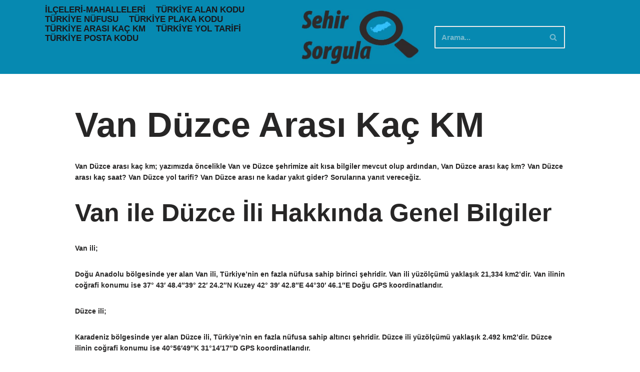

--- FILE ---
content_type: text/javascript
request_url: https://sehirsorgula.com/wp-content/plugins/image-map-pro-wordpress/js/image-map-pro.min.js?ver=5.3.2
body_size: 18370
content:
!function(o){o.imageMapProShapeDefaults={id:"spot-0",title:"",type:"spot",x:-1,y:-1,width:44,height:44,x_image_background:-1,y_image_background:-1,width_image_background:44,height_image_background:44,connected_to:"",use_connected_shape_tooltip:0,layerID:0,static:0,text:{text:"Text",font_family:"sans-serif",font_size:16,font_weight:400,text_color:"#000000",text_opacity:1},actions:{click:"no-action",link:"#",open_link_in_new_window:1,script:""},default_style:{opacity:1,border_radius:50,background_type:"color",background_image_url:"",background_image_opacity:1,background_image_scale:1,background_image_offset_x:0,background_image_offset_y:0,background_color:"#000000",background_opacity:.4,border_width:0,border_style:"solid",border_color:"#ffffff",border_opacity:1,stroke_color:"#ffffff",stroke_opacity:.75,stroke_width:0,stroke_dasharray:"0",stroke_linecap:"round",use_icon:1,icon_type:"library",icon_svg_path:"M409.81,160.113C409.79,71.684,338.136,0,249.725,0C161.276,0,89.583,71.684,89.583,160.113     c0,76.325,119.274,280.238,151.955,334.638c1.72,2.882,4.826,4.641,8.178,4.641c3.351,0,6.468-1.759,8.168-4.631     C290.545,440.361,409.81,236.438,409.81,160.113z M249.716,283.999c-68.303,0-123.915-55.573-123.915-123.895     c0-68.313,55.592-123.895,123.915-123.895s123.876,55.582,123.876,123.895S318.029,283.999,249.716,283.999z",icon_svg_viewbox:"0 0 499.392 499.392",icon_fontawesome_id:"map-marker",icon_fill:"#000000",icon_url:"",icon_is_pin:1,icon_shadow:0},mouseover_style:{opacity:1,border_radius:50,background_image_url:"",background_image_opacity:1,background_image_scale:1,background_image_offset_x:0,background_image_offset_y:0,background_color:"#ffffff",background_opacity:.4,border_width:0,border_style:"solid",border_color:"#ffffff",border_opacity:1,stroke_color:"#ffffff",stroke_opacity:.75,stroke_width:0,stroke_dasharray:"0",stroke_linecap:"round",icon_fill:"#000000"},tooltip:{enable_tooltip:1},tooltip_style:{buffer:40,border_radius:10,padding:15,background_color:"#222222",background_opacity:1,position:"top",width:225,auto_width:1,offset_x:0,offset_y:0},tooltip_content:{squares_settings:{containers:[{id:"sq-container-403761",settings:{elements:[{settings:{name:"Heading",iconClass:"fa fa-header"},options:{heading:{text:"My Shape"}}}]}}]}},points:[],vs:[],svgPathCommands:[],d:"",dEditor:""},o.imageMapProEditorDefaults={id:0,editor:{previewMode:0,selected_shape:-1,transform_tooltip_mode:0,tool:"spot",zoom:1,currentLayer:0,state:{dragging:!1},shapeCounter:{spots:0,rects:0,ovals:0,polys:0,texts:0,paths:0}},runtime:{is_fullscreen:0,layerID:0,menu_search_string:"",menu_scroll:0},general:{name:"",shortcode:"",width:800,height:450,naturalWidth:800,naturalHeight:450,responsive:1,preserve_quality:1,center_image_map:0},image:{url:""},fullscreen:{enable_fullscreen_mode:0,start_in_fullscreen_mode:0,fullscreen_background:"#000000",fullscreen_button_position:1,fullscreen_button_type:"icon_and_text",fullscreen_button_color:"#ffffff",fullscreen_button_text_color:"#222222"},shapes:{pageload_animation:"none",glowing_shapes:0,glowing_shapes_color:"#ffffff",glow_opacity:.5,stop_glowing_on_mouseover:1},tooltips:{enable_tooltips:1,show_tooltips:"mouseover",show_title_on_mouseover:0,sticky_tooltips:0,constrain_tooltips:1,tooltip_animation:"none",fullscreen_tooltips:"mobile-only"},zooming:{enable_zooming:0,max_zoom:16,limit_max_zoom_to_image_size:0,enable_zoom_buttons:1,enable_navigator:1,zoom_button_text_color:"#000000",zoom_button_background_color:"#ffffff",hold_ctrl_to_zoom:1},layers:{enable_layers:0,layers_list:[]},shapes_menu:{enable_shapes_menu:0,detached_menu:0,menu_position:"left",enable_search:1,group_by_floor:0,hide_children_of_connected_shapes:1},custom_code:{custom_css:"",custom_js:""},spots:[]}}(jQuery,(window,document));
!function(r,e){var a=new Array;function t(t){this.settings=t,this.containers=[],this.init()}function s(t){this.settings=t,this.elements=[],this.init()}r.squaresRendererRegisterElement=function(t){a[t.name]=t},r.squaresRendererRenderObject=function(e){if("object"!=typeof e)try{e=JSON.parse(e)}catch(t){return console.log(t),console.log("Squares renderer failed to parse JSON: "),console.log(e),""}return new t(e).render()},t.prototype.init=function(){for(var t=0;t<this.settings.containers.length;t++)this.containers[t]=new s(this.settings.containers[t])},t.prototype.render=function(){for(var t="",e=0;e<this.containers.length;e++)t+=this.containers[e].render();return t},s.prototype.init=function(){if(this.settings.settings)for(var t=0;t<this.settings.settings.elements.length;t++)this.elements[t]=new o(this.settings.settings.elements[t])},s.prototype.render=function(){var t="";if(t+='<div class="squares-container">',this.settings.settings)for(var e=0;e<this.settings.settings.elements.length;e++)t+=this.elements[e].render();return t+='\t<div class="squares-clear"></div>',t+="</div>"};var i={layout:{box_model:{margin:{top:0,bottom:0,left:0,right:0},padding:{top:10,bottom:10,left:10,right:10}},use_grid:1,column_span:{xs:{use:0,class:"sq-col-xs-12",visible:0},sm:{use:0,class:"sq-col-sm-12",visible:0},md:{use:0,class:"sq-col-md-12",visible:1},lg:{use:1,class:"sq-col-lg-12",visible:1}},width:"100",auto_width:1,height:"100",auto_height:1},style:{background_color:"#ffffff",background_opacity:"0",opacity:"1",box_shadow:"none",border_width:"0",border_style:"none",border_color:"#000000",border_opacity:"1",border_radius:"0"},font:{font_family:"sans-serif",font_size:"14",font_weight:"normal",font_style:"normal",line_height:"22",text_color:"#ffffff",text_align:"left",text_decoration:"none",text_transform:"none",text_shadow:""},general:{id:"",classes:"",css:""}};function o(t){this.settings=t.settings,this.defaults=r.extend(!0,{},i),this.elementSpecificDefaults={},this.options=e,this.init(t)}function n(t){var e=/^#?([a-f\d]{2})([a-f\d]{2})([a-f\d]{2})$/i.exec(t);return e?{r:parseInt(e[1],16),g:parseInt(e[2],16),b:parseInt(e[3],16)}:{r:0,g:0,b:0}}o.prototype.init=function(t){if(this.settings){var e=r.extend(!0,{},a[this.settings.name].controls);for(var s in e){var i=e[s];for(var o in this.elementSpecificDefaults[s]={},i){var n=i[o];this.elementSpecificDefaults[s][o]=n.default}}this.defaults=r.extend(!0,{},this.defaults,this.elementSpecificDefaults),this.options=r.extend(!0,{},this.defaults,t.options)}},o.prototype.render=function(){if(this.settings){var t="";return t+='<div class="squares-element '+this.generateLayoutClass(this.options.layout)+'" style="'+this.generateCSS(this.options)+'">',t+=a[this.settings.name].render(this.options),t+="</div>"}},o.prototype.generateLayoutClass=function(){if(this.settings){var t=this.options.layout;if(1!=parseInt(t.use_grid,10))return"";var e="",s=t.column_span;return 1==parseInt(s.xs.use,10)&&(e+=s.xs.class+" ",0==parseInt(s.xs.visible,10)&&(e+="sq-hidden-sm ")),1==parseInt(s.sm.use,10)&&(e+=s.sm.class+" ",0==parseInt(s.sm.visible,10)&&(e+="sq-hidden-md ")),1==parseInt(s.md.use,10)&&(e+=s.md.class+" ",0==parseInt(s.md.visible,10)&&(e+="sq-hidden-lg ")),1==parseInt(s.lg.use,10)&&(e+=s.lg.class+" ",0==parseInt(s.lg.visible,10)&&(e+="sq-hidden-xl ")),e}},o.prototype.generateCSS=function(){if(this.settings){var t="";t+="margin-top: "+(s=this.options.layout).box_model.margin.top+"px; ",t+="margin-bottom: "+s.box_model.margin.bottom+"px; ",t+="margin-left: "+s.box_model.margin.left+"px; ",t+="margin-right: "+s.box_model.margin.right+"px; ",t+="padding-top: "+s.box_model.padding.top+"px; ",t+="padding-bottom: "+s.box_model.padding.bottom+"px; ",t+="padding-left: "+s.box_model.padding.left+"px; ",t+="padding-right: "+s.box_model.padding.right+"px; ",1==parseInt(s.use_grid,10)||(1==parseInt(s.auto_width,10)?t+="width: auto; ":""===s.width||isNaN(s.width)||(t+="width: "+s.width+"px; "),1==parseInt(s.auto_height,10)?t+="height: auto; ":""===s.height||isNaN(s.height)||(t+="height: "+s.height+"px; "));var e,s=this.options.font;if(this.options.fontStyles="",s&&(t+="font-family: "+s.font_family+"; ",this.options.fontStyles+="font-family: "+s.font_family+"; ",t+="font-size: "+s.font_size+"px; ",this.options.fontStyles+="font-size: "+s.font_size+"px; ",t+="font-weight: "+s.font_weight+"; ",this.options.fontStyles+="font-weight: "+s.font_weight+"; ",t+="font-style: "+s.font_style+"; ",this.options.fontStyles+="font-style: "+s.font_style+"; ",t+="line-height: "+s.line_height+"px; ",this.options.fontStyles+="line-height: "+s.line_height+"px; ",t+="color: "+s.text_color+"; ",this.options.fontStyles+="color: "+s.text_color+"; ",t+="text-align: "+s.text_align+"; ",this.options.fontStyles+="text-align: "+s.text_align+"; ",t+="text-decoration: "+s.text_decoration+"; ",this.options.fontStyles+="text-decoration: "+s.text_decoration+"; ",t+="text-transform: "+s.text_transform+"; ",this.options.fontStyles+="text-transform: "+s.text_transform+"; ",t+="text-shadow: "+s.text_shadow+"; ",this.options.fontStyles+="text-shadow: "+s.text_shadow+"; "),s=this.options.style)t+="background-color: rgba("+(e=n(s.background_color)).r+", "+e.g+", "+e.b+", "+s.background_opacity+"); ",t+="opacity: "+s.opacity+"; ",t+="box-shadow: "+s.box_shadow+"; ",t+="border-width: "+s.border_width+"px; ",t+="border-style: "+s.border_style+"; ",t+="border-color: rgba("+(e=n(s.border_color)).r+", "+e.g+", "+e.b+", "+s.border_opacity+"); ",t+="border-radius: "+s.border_radius+"px; ";return t}}}(jQuery,(window,void document));
!function(s,o){var e={name:"Paragraph",iconClass:"fa fa-paragraph",controls:{text:{text:{name:"Text",type:"textarea",default:"Lorem ipsum dolor sit amet, consectetuer adipiscing elit."}}},controlGroupIcons:{text:"fa fa-ellipsis-h"},content:function(){var e=this.controls.text.text.getVal();return e=(e=e.replace(/\\(.)/gm,"$1")).replace(/\n/gm,"<br>"),'<p id="'+this.controls.general.id.getVal()+'" style="'+this.controls.general.css.getVal()+this.fontStyles+' margin: 0; padding: 0;" class="'+this.controls.general.classes.getVal()+'">'+e+"</p>"},render:function(e){var t=e.text.text;return t=(t=t.replace(/\\(.)/gm,"$1")).replace(/\n/gm,"<br>"),'<p id="'+e.general.id+'" style="'+e.general.css+e.fontStyles+' margin: 0; padding: 0;" class="'+e.general.classes+'">'+t+"</p>"}};s.squaresRegisterElement&&s.squaresRegisterElement(e),s.squaresRendererRegisterElement(e);var t={name:"Heading",iconClass:"fa fa-header",controls:{heading:{text:{name:"Text",type:"text",default:"Lorem Ipsum"},heading:{name:"Heading",type:"select",options:["h1","h2","h3"],default:"h3"}}},controlGroupIcons:{heading:"fa fa-header"},content:function(){return"<"+this.controls.heading.heading.getVal()+' id="'+this.controls.general.id.getVal()+'" style="'+this.controls.general.css.getVal()+this.fontStyles+' margin: 0; padding: 0;" class="'+this.controls.general.classes.getVal()+'">'+this.controls.heading.text.getVal()+"</"+this.controls.heading.heading.getVal()+">"},render:function(e){return"<"+e.heading.heading+' id="'+e.general.id+'" style="'+e.general.css+e.fontStyles+' margin: 0; padding: 0;" class="'+e.general.classes+'">'+e.heading.text+"</"+e.heading.heading+">"}};s.squaresRegisterElement&&s.squaresRegisterElement(t),s.squaresRendererRegisterElement(t);var a={name:"Image",iconClass:"fa fa-camera",controls:{image:{url:{name:"Image URL",type:"text",default:"https://webcraftplugins.com/uploads/placeholder_image.png"},image_is_a_link:{name:"Image is a Link",type:"switch",default:0},link_to:{name:"Link to",type:"text",default:"#"}}},controlGroupIcons:{image:"fa fa-camera"},useFontControls:!1,content:function(){var e="";1==parseInt(this.controls.image.image_is_a_link.getVal(),10)&&(e+='<a href="'+this.controls.image.link_to.getVal()+'">'),e+='<img src="'+this.controls.image.url.getVal()+'" id="'+this.controls.general.id.getVal()+'" style="'+this.controls.general.css.getVal()+'" class="'+this.controls.general.classes.getVal()+'">',1==parseInt(this.controls.image.image_is_a_link.getVal(),10)&&(e+="</a>");var t=new Image;function a(){}return t.src=this.controls.image.url.getVal(),t.complete||t.addEventListener("load",a),e},render:function(e){var t="";1==parseInt(e.image.image_is_a_link,10)&&(t+='<a href="'+e.image.link_to+'">'),t+='<img src="'+e.image.url+'" id="'+e.general.id+'" style="'+e.general.css+'" class="'+e.general.classes+'">',1==parseInt(e.image.image_is_a_link,10)&&(t+="</a>");var a=new Image;function l(){s(o).trigger("squares_image_loaded")}return a.src=e.image.url,a.complete?l():a.addEventListener("load",l),t}};s.squaresRegisterElement&&s.squaresRegisterElement(a),s.squaresRendererRegisterElement(a);var l={name:"Video",iconClass:"fa fa-video-camera",controls:{video:{mp4_url:{name:"MP4 URL",type:"text",default:"http://webcraftplugins.com/uploads/example_video.mp4"},webm_url:{name:"WEBM URL",type:"text",default:"http://webcraftplugins.com/uploads/example_video.webm"},ogv_url:{name:"OGV URL",type:"text",default:"http://webcraftplugins.com/uploads/example_video.ogv"},video_is_a_link:{name:"Video is a Link",type:"switch",default:0},link_to:{name:"Link to",type:"text",default:"#"},autoplay:{name:"Autoplay",type:"switch",default:0},loop:{name:"Loop",type:"switch",default:0},controls:{name:"Controls",type:"switch",default:0}}},useFontControls:!1,controlGroupIcons:{video:"fa fa-video-camera"},content:function(){var e="";1==parseInt(this.controls.video.video_is_a_link.getVal(),10)&&(e+='<a href="'+this.controls.video.link_to.getVal()+'">');var t="";return 1==parseInt(this.controls.video.autoplay.getVal(),10)&&(t+=" autoplay "),1==parseInt(this.controls.video.loop.getVal(),10)&&(t+=" loop "),1==parseInt(this.controls.video.controls.getVal(),10)&&(t+=" controls "),e+="<video "+t+' id="'+this.controls.general.id.getVal()+'" style="'+this.controls.general.css.getVal()+'" class="'+this.controls.general.classes.getVal()+'"><source src="'+this.controls.video.mp4_url.getVal()+'" type="video/mp4"><source src="'+this.controls.video.webm_url.getVal()+'" type="video/webm"><source src="'+this.controls.video.ogv_url.getVal()+'" type="video/ogv"></video>',1==parseInt(this.controls.video.video_is_a_link.getVal(),10)&&(e+="</a>"),e},render:function(e){var t="";1==parseInt(e.video.video_is_a_link,10)&&(t+='<a href="'+e.video.link_to+'">');var a="";return 1==parseInt(e.video.autoplay,10)&&(a+=" autoplay "),1==parseInt(e.video.loop,10)&&(a+=" loop "),1==parseInt(e.video.controls,10)&&(a+=" controls "),t+="<video "+a+' id="'+e.general.id+'" style="'+e.general.css+'" class="'+e.general.classes+'"><source src="'+e.video.mp4_url+'" type="video/mp4"><source src="'+e.video.webm_url+'" type="video/webm"><source src="'+e.video.ogv_url+'" type="video/ogv"></video>',1==parseInt(e.video.video_is_a_link,10)&&(t+="</a>"),t}};s.squaresRegisterElement&&s.squaresRegisterElement(l),s.squaresRendererRegisterElement(l);var n={name:"YouTube",iconClass:"fa fa-youtube",useStyleControls:!1,useFontControls:!1,controls:{youtube:{embed_code:{name:"Embed Code",type:"textarea",default:'<iframe width="560" height="315" src="https://www.youtube.com/embed/6NC_ODHu5jg" frameborder="0" allowfullscreen></iframe>'},allow_fullscreen:{name:"Allow Fullscreen",type:"switch",default:1},iframe_width:{name:"iframe Width",type:"int",default:320},iframe_auto_width:{name:"iframe Auto Width",type:"switch",default:1},iframe_height:{name:"iframe Height",type:"int",default:320}}},controlGroupIcons:{youtube:"fa fa-youtube"},content:function(){var e=this.controls.youtube.embed_code.getVal(),t="";return t+='<div id="'+this.controls.general.id.getVal()+'" style="'+this.controls.general.css.getVal()+'" class="'+this.controls.general.classes.getVal()+'">',e=e.replace("allowfullscreen",""),1==parseInt(this.controls.youtube.allow_fullscreen.getVal(),10)&&-1==e.indexOf("allowfullscreen")&&(e=e.replace("></iframe>"," allowfullscreen></iframe>")),t+=e=(e=1==parseInt(this.controls.youtube.iframe_auto_width.getVal(),10)?e.replace(/width="\d+"/g,'width="100%"'):e.replace(/width="\d+"/g,'width="'+this.controls.youtube.iframe_width.getVal()+'px"')).replace(/height="\d+"/g,'height="'+this.controls.youtube.iframe_height.getVal()+'px"'),t+="</div>"},render:function(e){var t=e.youtube.embed_code,a="";return a+='<div id="'+e.general.id+'" style="'+e.general.css+'" class="'+e.general.classes+'">',t=t.replace("allowfullscreen",""),1==parseInt(e.youtube.allow_fullscreen,10)&&-1==t.indexOf("allowfullscreen")&&(t=t.replace("></iframe>"," allowfullscreen></iframe>")),a+=t=(t=1==parseInt(e.youtube.iframe_auto_width,10)?t.replace(/width="\d+"/g,'width="100%"'):t.replace(/width="\d+"/g,'width="'+e.youtube.iframe_width+'px"')).replace(/height="\d+"/g,'height="'+e.youtube.iframe_height+'px"'),a+="</div>"}};s.squaresRegisterElement&&s.squaresRegisterElement(n),s.squaresRendererRegisterElement(n);var r={name:"Button",iconClass:"fa fa-link",controls:{button:{text:{name:"Text",type:"text",default:"Button"},link_to:{name:"Link to",type:"text",default:"#"},new_tab:{name:"Open in New Tab",type:"switch",default:0},display:{name:"Display",type:"button group",options:["inline-block","block"],default:"inline-block"},height:{name:"Height",type:"int",default:44},bg_color:{name:"Background Color",type:"color",default:"#2196f3"},text_color:{name:"Text Color",type:"color",default:"#ffffff"},border_radius:{name:"Border Radius",type:"int",default:10},padding:{name:"Padding Left/Right",type:"int",default:20}}},controlGroupIcons:{button:"fa fa-link"},content:function(){var e="";e+="display: "+this.controls.button.display.getVal()+"; ",e+="height: "+this.controls.button.height.getVal()+"px; ",e+="line-height: "+this.controls.button.height.getVal()+"px; ",e+="background-color: "+this.controls.button.bg_color.getVal()+"; ",e+="color: "+this.controls.button.text_color.getVal()+"; ",e+="border-radius: "+this.controls.button.border_radius.getVal()+"px; ",e+="padding-left: "+this.controls.button.padding.getVal()+"px; ",e+="padding-right: "+this.controls.button.padding.getVal()+"px; ";var t="";return 1==parseInt(this.controls.button.new_tab.getVal(),10)&&(t='target="_blank"'),'<div id="'+this.controls.general.id.getVal()+'" style="'+this.controls.general.css.getVal()+'" class="'+this.controls.general.classes.getVal()+'"><a href="'+this.controls.button.link_to.getVal()+'" style="'+e+'" '+t+' class="squares-button">'+this.controls.button.text.getVal()+"</a></div>"},render:function(e){var t="";t+="display: "+e.button.display+"; ",t+="height: "+e.button.height+"px; ",t+="line-height: "+e.button.height+"px; ",t+="background-color: "+e.button.bg_color+"; ",t+="color: "+e.button.text_color+"; ",t+="border-radius: "+e.button.border_radius+"px; ",t+="padding-left: "+e.button.padding+"px; ",t+="padding-right: "+e.button.padding+"px; ";var a="";return 1==parseInt(e.button.new_tab,10)&&(a='target="_blank"'),'<div id="'+e.general.id+'" style="'+e.general.css+'" class="'+e.general.classes+'"><a href="'+e.button.link_to+'" style="'+t+'" '+a+' class="squares-button">'+e.button.text+"</a></div>"}};s.squaresRegisterElement&&s.squaresRegisterElement(r),s.squaresRendererRegisterElement(r)}(jQuery,(window,document));
!function($,window,document,undefined){"use strict";var fullscreenMap=undefined,fullscreenMapParent=undefined,touch=!1;$.imageMapProInitialized=function(t){},$.imageMapProEventHighlightedShape=function(t,i){},$.imageMapProEventUnhighlightedShape=function(t,i){},$.imageMapProEventClickedShape=function(t,i){},$.imageMapProEventOpenedTooltip=function(t,i){},$.imageMapProEventClosedTooltip=function(t,i){},$.imageMapProEventSwitchedFloor=function(t,i){},$.imageMapProHighlightShape=function(t,i){var e=findImageMapWithName(t);if(e){var s=findShapeWithTitle(e.settings.general.name,i);if(s){var n=s.shape,a=s.index;if(-1===e.apiHighlightedShapes.indexOf(a)&&e.apiHighlightedShapes.push(a),e.connectedShapes[n.id])for(var o=0;o<e.connectedShapes[n.id].length;o++){var h=e.connectedShapes[n.id][o].index;-1===e.apiHighlightedShapes.indexOf(h)&&e.apiHighlightedShapes.push(h)}APIFunctionQueueAddAction(function(t){e.highlightShape(a),t()})}}},$.imageMapProUnhighlightShape=function(t,i){var e=findImageMapWithName(t);if(e){var s=findShapeWithTitle(e.settings.general.name,i);if(s){var n=s.shape,a=s.index;if(-1!=e.apiHighlightedShapes.indexOf(a)){var o=e.apiHighlightedShapes.indexOf(a);e.apiHighlightedShapes.splice(o,1)}if(e.connectedShapes[n.id])for(var h=0;h<e.connectedShapes[n.id].length;h++){var r=e.connectedShapes[n.id][h].index,p=e.apiHighlightedShapes.indexOf(r);e.apiHighlightedShapes.splice(p,1),APIFunctionQueueAddAction(function(t){e.unhighlightShape(r),t()})}APIFunctionQueueAddAction(function(t){e.unhighlightShape(a),t()})}}},$.imageMapProFocusShape=function(t,i){var e=findImageMapWithName(t);if(e){var s=findShapeWithTitle(e.settings.general.name,i);if(s){var n=s.shape,a=s.index;parseInt(n.layerID,10)!==parseInt(e.settings.runtime.layerID,10)&&APIFunctionQueueAddAction(function(t){e.switchLayer(n.layerID,function(){t()})}),APIFunctionQueueAddAction(function(t){e.focusShape(a),t()}),APIFunctionQueueAddAction(function(t){e.highlightShape(a),t()})}}},$.imageMapProOpenTooltip=function(t,i){var e=findImageMapWithName(t);if(e){var s=findShapeWithTitle(e.settings.general.name,i);if(s){s.shape;var n=s.index;APIFunctionQueueAddAction(function(t){e.showTooltip(n),t()}),APIFunctionQueueAddAction(function(t){e.updateTooltipPosition(n),t()}),-1===e.apiOpenedTooltips.indexOf(n)&&e.apiOpenedTooltips.push(n)}}},$.imageMapProHideTooltip=function(t,i){var e=findImageMapWithName(t);if(e){var s=findShapeWithTitle(e.settings.general.name,i);if(s){s.shape;var n=s.index;if(-1!=e.apiOpenedTooltips.indexOf(n)){var a=e.apiOpenedTooltips.indexOf(n);e.apiOpenedTooltips.splice(a,1)}APIFunctionQueueAddAction(function(t){e.hideTooltip(n),t()})}}},$.imageMapProReInitMap=function(t){var i=findImageMapWithName(t);i&&i.init()},$.imageMapProIsMobile=function(){return isMobile()},$.imageMapProGoToFloor=function(t,i){var e=findImageMapWithName(t);if(e){for(var s=0,n=0;n<e.settings.layers.layers_list.length;n++)e.settings.layers.layers_list[n].title===i&&(s=e.settings.layers.layers_list[n].id);APIFunctionQueueAddAction(function(t){e.switchLayer(s),t()})}},$.imageMapProZoomIn=function(t){var i=findImageMapWithName(t);i&&i.zoomIn()},$.imageMapProZoomOut=function(t){var i=findImageMapWithName(t);i&&i.zoomOut()};var APIFunctionQueue=[];function findShapeWithTitle(t,i){var e=$('[data-shape-title="'+i+'"]').data("index"),s=instances[t].settings.spots[e];if(!s){for(var n=0;n<instances[t].settings.spots.length;n++)instances[t].settings.spots[n].title===i&&(s=instances[t].settings.spots[n],e=n);if(!s)return console.log("Error: Could not find shape with name: "+i),undefined}return{shape:s,index:e}}function findImageMapWithName(t){for(var i in instances)if(instances[i].settings.general.name===t)return instances[i];for(var i in console.log('Image map with name "'+t+'" not found, returning the first found image map instead.'),instances)return instances[i];return console.log("Error: No image maps found!"),undefined}function APIFunctionQueueAddAction(t){var i=APIFunctionQueue.length;APIFunctionQueue.push(t),0===i&&APIFunctionQueuePopAction()}function APIFunctionQueuePopAction(){APIFunctionQueue[0](function(){APIFunctionQueue.shift(),0<APIFunctionQueue.length&&APIFunctionQueuePopAction()})}$(document).ready(function(){$(document).on("mouseover","[data-imp-highlight-shape-on-mouseover]",function(){var t=$(this).data("imp-highlight-shape-on-mouseover"),i=findImageMapWithName($(this).data("imp-image-map-name"));if(i){var e=findShapeWithTitle(i.settings.general.name,t);if(e){e.shape;var s=e.index;APIFunctionQueueAddAction(function(t){i.highlightShape(s,!0),t()})}}}),$(document).on("mouseout","[data-imp-highlight-shape-on-mouseover]",function(){var t=$(this).data("imp-highlight-shape-on-mouseover"),i=findImageMapWithName($(this).data("imp-image-map-name"));if(i){var e=findShapeWithTitle(i.settings.general.name,t);if(e){e.shape,e.index;APIFunctionQueueAddAction(function(t){i.unhighlightAllShapes(),t()})}}}),$(document).on("click","[data-imp-highlight-shape-on-click]",function(){var t=$(this).data("imp-highlight-shape-on-click"),i=findImageMapWithName($(this).data("imp-image-map-name"));if(i){var e=findShapeWithTitle(i.settings.general.name,t);if(e){var s=e.shape,n=e.index;if(parseInt(s.layerID,10)!==parseInt(i.settings.runtime.layerID,10)&&APIFunctionQueueAddAction(function(t){i.switchLayer(s.layerID,function(){t()})}),APIFunctionQueueAddAction(function(t){i.highlightShape(n,!0),t()}),-1===i.apiHighlightedShapes.indexOf(n)&&i.apiHighlightedShapes.push(n),i.connectedShapes[s.id])for(var a=0;a<i.connectedShapes[s.id].length;a++){var o=i.connectedShapes[s.id][a].index;-1===i.apiHighlightedShapes.indexOf(o)&&i.apiHighlightedShapes.push(o)}}}}),$(document).on("mouseover","[data-imp-unhighlight-shape-on-mouseover]",function(){var t=$(this).data("imp-unhighlight-shape-on-mouseover"),i=findImageMapWithName($(this).data("imp-image-map-name"));if(i){var e=findShapeWithTitle(i.settings.general.name,t);if(e){var s=e.shape,n=e.index;if(-1!=i.apiHighlightedShapes.indexOf(n)){var a=i.apiHighlightedShapes.indexOf(n);i.apiHighlightedShapes.splice(a,1)}if(parseInt(s.layerID,10)!==parseInt(i.settings.runtime.layerID,10)&&APIFunctionQueueAddAction(function(t){i.switchLayer(s.layerID,function(){t()})}),i.connectedShapes[s.id])for(var o=0;o<i.connectedShapes[s.id].length;o++){var h=i.connectedShapes[s.id][o].index,r=i.apiHighlightedShapes.indexOf(h);i.apiHighlightedShapes.splice(r,1),APIFunctionQueueAddAction(function(t){i.unhighlightShape(h),t()})}APIFunctionQueueAddAction(function(t){i.unhighlightShape(n),t()})}}}),$(document).on("click","[data-imp-unhighlight-shape-on-click]",function(){var t=$(this).data("imp-unhighlight-shape-on-click"),i=findImageMapWithName($(this).data("imp-image-map-name"));if(i){var e=findShapeWithTitle(i.settings.general.name,t);if(e){var s=e.shape,n=e.index;if(-1!=i.apiHighlightedShapes.indexOf(n)){var a=i.apiHighlightedShapes.indexOf(n);i.apiHighlightedShapes.splice(a,1)}if(parseInt(s.layerID,10)!==parseInt(i.settings.runtime.layerID,10)&&APIFunctionQueueAddAction(function(t){i.switchLayer(s.layerID,function(){t()})}),i.connectedShapes[s.id])for(var o=0;o<i.connectedShapes[s.id].length;o++){var h=i.connectedShapes[s.id][o].index,r=i.apiHighlightedShapes.indexOf(h);i.apiHighlightedShapes.splice(r,1),APIFunctionQueueAddAction(function(t){i.unhighlightShape(h),t()})}APIFunctionQueueAddAction(function(t){i.unhighlightShape(n),t()})}}}),$(document).on("mouseover","[data-imp-open-tooltip-on-mouseover]",function(){var t=$(this).data("imp-open-tooltip-on-mouseover"),i=findImageMapWithName($(this).data("imp-image-map-name"));if(i){var e=findShapeWithTitle(i.settings.general.name,t);if(e){var s=e.shape,n=e.index;parseInt(s.layerID,10)!==parseInt(i.settings.runtime.layerID,10)&&APIFunctionQueueAddAction(function(t){i.switchLayer(s.layerID,function(){t()})}),APIFunctionQueueAddAction(function(t){i.showTooltip(n),t()}),APIFunctionQueueAddAction(function(t){i.updateTooltipPosition(n),t()})}}}),$(document).on("mouseout","[data-imp-open-tooltip-on-mouseover]",function(){var t=$(this).data("imp-open-tooltip-on-mouseover"),i=findImageMapWithName($(this).data("imp-image-map-name"));if(i){var e=findShapeWithTitle(i.settings.general.name,t);if(e){var s=e.shape;e.index;parseInt(s.layerID,10)!==parseInt(i.settings.runtime.layerID,10)&&APIFunctionQueueAddAction(function(t){i.switchLayer(s.layerID,function(){t()})}),APIFunctionQueueAddAction(function(t){i.hideAllTooltips(),t()})}}}),$(document).on("click","[data-imp-open-tooltip-on-click]",function(){var t=$(this).data("imp-open-tooltip-on-click"),i=findImageMapWithName($(this).data("imp-image-map-name"));if(i){var e=findShapeWithTitle(i.settings.general.name,t);if(e){var s=e.shape,n=e.index;parseInt(s.layerID,10)!==parseInt(i.settings.runtime.layerID,10)&&APIFunctionQueueAddAction(function(t){i.switchLayer(s.layerID,function(){t()})}),APIFunctionQueueAddAction(function(t){i.showTooltip(n),t()}),APIFunctionQueueAddAction(function(t){i.updateTooltipPosition(n),t()}),-1===i.apiOpenedTooltips.indexOf(n)&&i.apiOpenedTooltips.push(n)}}}),$(document).on("mouseover","[data-imp-close-tooltip-on-mouseover]",function(){var t=$(this).data("imp-close-tooltip-on-mouseover"),i=findImageMapWithName($(this).data("imp-image-map-name"));if(i){var e=findShapeWithTitle(i.settings.general.name,t);if(e){var s=e.shape,n=e.index;if(parseInt(s.layerID,10)!==parseInt(i.settings.runtime.layerID,10)&&APIFunctionQueueAddAction(function(t){i.switchLayer(s.layerID,function(){t()})}),-1!=i.apiOpenedTooltips.indexOf(n)){var a=i.apiOpenedTooltips.indexOf(n);i.apiOpenedTooltips.splice(a,1)}APIFunctionQueueAddAction(function(t){i.hideTooltip(n),t()})}}}),$(document).on("click","[data-imp-close-tooltip-on-click]",function(){var t=$(this).data("imp-close-tooltip-on-click"),i=findImageMapWithName($(this).data("imp-image-map-name"));if(i){var e=findShapeWithTitle(i.settings.general.name,t);if(e){var s=e.shape,n=e.index;if(parseInt(s.layerID,10)!==parseInt(i.settings.runtime.layerID,10)&&APIFunctionQueueAddAction(function(t){i.switchLayer(s.layerID,function(){t()})}),-1!=i.apiOpenedTooltips.indexOf(n)){var a=i.apiOpenedTooltips.indexOf(n);i.apiOpenedTooltips.splice(a,1)}APIFunctionQueueAddAction(function(t){i.hideTooltip(n),t()})}}}),$(document).on("mouseover","[data-imp-trigger-shape-on-mouseover]",function(){var t=$(this).data("imp-trigger-shape-on-mouseover"),i=findImageMapWithName($(this).data("imp-image-map-name"));if(i){var e=findShapeWithTitle(i.settings.general.name,t);if(e){var s=e.shape,n=e.index;parseInt(s.layerID,10)!==parseInt(i.settings.runtime.layerID,10)&&APIFunctionQueueAddAction(function(t){i.switchLayer(s.layerID,function(){t()})}),APIFunctionQueueAddAction(function(t){i.highlightShape(n,!0),t()}),APIFunctionQueueAddAction(function(t){i.showTooltip(n),t()}),APIFunctionQueueAddAction(function(t){i.updateTooltipPosition(n),t()})}}}),$(document).on("mouseout","[data-imp-trigger-shape-on-mouseover]",function(){var t=$(this).data("imp-trigger-shape-on-mouseover"),i=findImageMapWithName($(this).data("imp-image-map-name"));if(i){var e=findShapeWithTitle(i.settings.general.name,t);if(e){var s=e.shape;e.index;parseInt(s.layerID,10)!==parseInt(i.settings.runtime.layerID,10)&&APIFunctionQueueAddAction(function(t){i.switchLayer(s.layerID,function(){t()})}),APIFunctionQueueAddAction(function(t){i.unhighlightAllShapes(),t()}),APIFunctionQueueAddAction(function(t){i.hideAllTooltips(),t()})}}}),$(document).on("click","[data-imp-trigger-shape-on-click]",function(){var t=$(this).data("imp-trigger-shape-on-click"),i=findImageMapWithName($(this).data("imp-image-map-name"));if(i){var e=findShapeWithTitle(i.settings.general.name,t);if(e){var s=e.shape,n=e.index;if(parseInt(s.layerID,10)!==parseInt(i.settings.runtime.layerID,10)&&APIFunctionQueueAddAction(function(t){i.switchLayer(s.layerID,function(){t()})}),APIFunctionQueueAddAction(function(t){i.highlightShape(n,!0),t()}),APIFunctionQueueAddAction(function(t){i.showTooltip(n),t()}),APIFunctionQueueAddAction(function(t){i.updateTooltipPosition(n),t()}),-1===i.apiOpenedTooltips.indexOf(n)&&i.apiOpenedTooltips.push(n),-1===i.apiHighlightedShapes.indexOf(n)&&i.apiHighlightedShapes.push(n),i.connectedShapes[s.id])for(var a=0;a<i.connectedShapes[s.id].length;a++){var o=i.connectedShapes[s.id][a].index;-1===i.apiHighlightedShapes.indexOf(o)&&i.apiHighlightedShapes.push(o)}}}}),$(document).on("mouseover","[data-imp-untrigger-shape-on-mouseover]",function(){var t=$(this).data("imp-untrigger-shape-on-mouseover"),i=findImageMapWithName($(this).data("imp-image-map-name"));if(i){var e=findShapeWithTitle(i.settings.general.name,t);if(e){var s=e.shape,n=e.index;if(parseInt(s.layerID,10)!==parseInt(i.settings.runtime.layerID,10)&&APIFunctionQueueAddAction(function(t){i.switchLayer(s.layerID,function(){t()})}),-1!=i.apiHighlightedShapes.indexOf(n)){var a=i.apiHighlightedShapes.indexOf(n);i.apiHighlightedShapes.splice(a,1)}if(i.connectedShapes[s.id])for(var o=0;o<i.connectedShapes[s.id].length;o++){var h=i.connectedShapes[s.id][o].index,r=i.apiHighlightedShapes.indexOf(h);i.apiHighlightedShapes.splice(r,1),APIFunctionQueueAddAction(function(t){i.unhighlightShape(h),t()})}if(APIFunctionQueueAddAction(function(t){i.unhighlightShape(n),t()}),-1!=i.apiOpenedTooltips.indexOf(n)){a=i.apiOpenedTooltips.indexOf(n);i.apiOpenedTooltips.splice(a,1)}APIFunctionQueueAddAction(function(t){i.hideTooltip(n),t()})}}}),$(document).on("click","[data-imp-untrigger-shape-on-click]",function(){var t=$(this).data("imp-untrigger-shape-on-click"),i=findImageMapWithName($(this).data("imp-image-map-name"));if(i){var e=findShapeWithTitle(i.settings.general.name,t);if(e){var s=e.shape,n=e.index;if(parseInt(s.layerID,10)!==parseInt(i.settings.runtime.layerID,10)&&APIFunctionQueueAddAction(function(t){i.switchLayer(s.layerID,function(){t()})}),-1!=i.apiHighlightedShapes.indexOf(n)){var a=i.apiHighlightedShapes.indexOf(n);i.apiHighlightedShapes.splice(a,1)}if(i.connectedShapes[s.id])for(var o=0;o<i.connectedShapes[s.id].length;o++){var h=i.connectedShapes[s.id][o].index,r=i.apiHighlightedShapes.indexOf(h);i.apiHighlightedShapes.splice(r,1),APIFunctionQueueAddAction(function(t){i.unhighlightShape(h),t()})}if(APIFunctionQueueAddAction(function(t){i.unhighlightShape(n),t()}),-1!=i.apiOpenedTooltips.indexOf(n)){a=i.apiOpenedTooltips.indexOf(n);i.apiOpenedTooltips.splice(a,1)}APIFunctionQueueAddAction(function(t){i.hideTooltip(n),t()})}}}),$(document).on("mouseover","[data-imp-focus-shape-on-mouseover]",function(){var t=$(this).data("imp-focus-shape-on-mouseover"),i=findImageMapWithName($(this).data("imp-image-map-name"));if(i){var e=findShapeWithTitle(i.settings.general.name,t);if(e){var s=e.shape,n=e.index;parseInt(s.layerID,10)!==parseInt(i.settings.runtime.layerID,10)&&APIFunctionQueueAddAction(function(t){i.switchLayer(s.layerID,function(){t()})}),APIFunctionQueueAddAction(function(t){i.focusShape(n),t()}),APIFunctionQueueAddAction(function(t){i.unhighlightAllShapes(),t()}),APIFunctionQueueAddAction(function(t){i.highlightShape(n),t()})}}}),$(document).on("click","[data-imp-focus-shape-on-click]",function(){var t=$(this).data("imp-focus-shape-on-click"),i=findImageMapWithName($(this).data("imp-image-map-name"));if(i){var e=findShapeWithTitle(i.settings.general.name,t);if(e){var s=e.shape,n=e.index;i.hideResponsiveShapesMenu(),parseInt(s.layerID,10)!==parseInt(i.settings.runtime.layerID,10)&&APIFunctionQueueAddAction(function(t){i.switchLayer(s.layerID,function(){t()})}),APIFunctionQueueAddAction(function(t){i.focusShape(n),t()}),APIFunctionQueueAddAction(function(t){i.unhighlightAllShapes(),t()}),APIFunctionQueueAddAction(function(t){i.highlightShape(n),t()})}}}),$(document).on("click","[data-imp-go-to-floor]",function(){var t=$(this).data("imp-go-to-floor"),i=findImageMapWithName($(this).data("imp-image-map-name"));if(i){for(var e=0,s=0;s<i.settings.layers.layers_list.length;s++)i.settings.layers.layers_list[s].title===t&&(e=i.settings.layers.layers_list[s].id);i.switchLayer(e)}})});var pluginName="imageMapPro",default_settings=$.imageMapProEditorDefaults,default_spot_settings=$.imageMapProShapeDefaults,instances=new Array;function Plugin(t,i){this.element=t,this.settings=$.extend(!0,{},default_settings,i),this.root=$(t),this.wrap=undefined,this.shapesMenuWrap=undefined,this.shapesMenuResponsiveButton=undefined,this.zoomWrap=undefined,this.translateWrap=undefined,this.ui=undefined,this.uiNavigatorRoot=undefined,this.uiNavigatorWindowWidth=undefined,this.uiNavigatorWindowHeight=undefined,this.uiNavigatorImage=undefined,this.shapeContainer=undefined,this.imageBackgroundsContainer=undefined,this.shapeSvgContainer=undefined,this.fullscreenTooltipsContainer=undefined,this.tooltipsContainer=undefined,this.scrollMessage=undefined,this.responsiveShapesMenu=!1,this.responsiveShapesMenuWrap=!1,this.wrapWidth=0,this.wrapHeight=0,this.wrapOffsetLeft=0,this.wrapOffsetTop=0,this.visibleFullscreenTooltip=undefined,this.visibleFullscreenTooltipIndex=undefined,this.bodyOverflow=undefined,this.highlightedShapes=new Array,this.connectedShapes=new Array,this.openedTooltips=new Array,this.apiHighlightedShapes=new Array,this.apiOpenedTooltips=new Array,this.hideScrollMessageTimeout=undefined,this.targetZoom=1,this.zoom=1,this.maxZoomLevel=8,this.zoomMultiplier=1.45,this.targetPanX=0,this.actualPanX=0,this.targetPanY=0,this.actualPanY=0,this.initialPanX=0,this.initialPanY=0,this.panDeltaY=0,this.ix=0,this.iy=0,this.lastX=0,this.lastY=0,this.pinchInitial=[{x:0,y:0},{x:0,y:0}],this.pinchInitialDistance=0,this.pinchInitialZoom=0,this.navigatorRatio=1,this.navigatorMarginX=0,this.navigatorMarginY=0,this.touch=!1,this.fullscreenTooltipVisible=!1,this.panning=!1,this.didPan=!1,this.panningOnNavigator=!1,this.pinching=!1,this.didAnimateShapesOnPageload=!1,this.ctrlKeyDown=!1,this.cmdKeyDown=!1,this.mac=!1,this.lastWrapRecalc=0,this.init()}function isTrue(t){return 1===parseInt(t,10)}function hexToRgb(t){var i=/^#?([a-f\d]{2})([a-f\d]{2})([a-f\d]{2})$/i.exec(t);return i?{r:parseInt(i[1],16),g:parseInt(i[2],16),b:parseInt(i[3],16)}:{r:0,g:0,b:0}}function screenToImageMapSpace(t,i,e){return Math.round(1e3*(t-e.offset().left)),Math.round(1e3*(i-e.offset().top)),1}function isPointInsideRect(t,i,e,s,n,a){return e<=t&&t<=e+n&&s<=i&&i<=s+a}function isPointInsidePolygon(t,i,e){for(var s=!1,n=0,a=e.length-1;n<e.length;a=n++){var o=e[n][0],h=e[n][1],r=e[a][0],p=e[a][1];i<h!=i<p&&t<(r-o)*(i-h)/(p-h)+o&&(s=!s)}return s}function isPointInsideEllipse(t,i,e,s,n,a){return(t-e)*(t-e)/(n*n)+(i-s)*(i-s)/(a*a)<=1}function fitRectToScreen(t,i,e,s){return t<0&&(t=0),i<0&&(i=0),t>$(document).width()-e&&(t=$(document).width()-e),i>$(document).height()-s&&(i=$(document).height()-s),{x:t,y:i}}function shuffle(t){for(var i,e,s=t.length;0!==s;)e=Math.floor(Math.random()*s),i=t[--s],t[s]=t[e],t[e]=i;return t}function isMobile(){return!!/Android|webOS|iPhone|iPad|iPod|BlackBerry|IEMobile|Opera Mini/i.test(navigator.userAgent)}function lerp(t,i,e){return t*(1-e)+i*e}function easeOutBounce(t,i,e,s,n){return(i/=n)<1/2.75?s*(7.5625*i*i)+e:i<2/2.75?s*(7.5625*(i-=1.5/2.75)*i+.75)+e:i<2.5/2.75?s*(7.5625*(i-=2.25/2.75)*i+.9375)+e:s*(7.5625*(i-=2.625/2.75)*i+.984375)+e}$.extend(Plugin.prototype,{init:function(t){this.parseSettings(),(instances[this.settings.general.name]=this).id=100*Math.random(),this.connectedShapes=[];for(var i=0;i<this.settings.spots.length;i++){var e=this.settings.spots[i],s=$.extend(!0,{},default_spot_settings);e=$.extend(!0,s,e),this.settings.spots[i]=$.extend(!0,{},e),this.settings.spots[i].title&&0!==this.settings.spots[i].title.length||(this.settings.spots[i].title=this.settings.spots[i].id),""!=e.connected_to&&(this.connectedShapes[e.connected_to]||(this.connectedShapes[e.connected_to]=new Array),this.connectedShapes[e.connected_to].push({id:e.id,index:i})),this.settings.spots[i].mouseover_style.background_type=this.settings.spots[i].default_style.background_type}if(isTrue(this.settings.layers.enable_layers)){var n=!1;for(i=0;i<this.settings.layers.layers_list.length;i++)parseInt(this.settings.layers.layers_list[i].id,10)===parseInt(this.settings.runtime.layerID,10)&&(n=!0,this.settings.image.url=this.settings.layers.layers_list[i].image_url);n||(this.settings.image.url=this.settings.layers.layers_list[0].image_url,this.settings.runtime.layerID=this.settings.layers.layers_list[0].id)}this.mac=0<=navigator.platform.toUpperCase().indexOf("MAC");var a=this.root.width();if(this.settings.runtime.is_fullscreen&&(a=$(window).width()),(isMobile()||a/3<240)&&(this.responsiveShapesMenu=!0),""!=this.settings.image.url){(h=new Image).src=this.settings.image.url;var o=this;this.loadImage(h,function(){},function(){o.finishInit(t)})}else this.finishInit(t);for(i=0;i<this.settings.spots.length;i++){var h;if("image"===(e=this.settings.spots[i]).default_style.background_type)(h=new Image).src=e.mouseover_style.background_image_url,$(h).on("load",function(){})}},finishInit:function(t){var i="",e="";if(isTrue(this.settings.tooltips.sticky_tooltips)&&(e="imp-sticky-tooltips"),i+='<div class="imp-wrap '+e+'">',i+='   <div class="imp-ui" data-image-map-pro-ui-id="'+this.settings.id+'">',isTrue(this.settings.zooming.enable_zooming)&&isTrue(this.settings.zooming.enable_navigator)&&(i+='       <div data-imp-id="'+this.settings.id+'" class="imp-ui-element imp-ui-navigator-root">',""!=this.settings.image.url&&(i+='         <img src="'+this.settings.image.url+'" class="imp-ui-navigator-background-image-edgefill">',i+='         <img src="'+this.settings.image.url+'" class="imp-ui-navigator-background-image">'),i+='         <div class="imp-ui-navigator-overlay"></div>',""!=this.settings.image.url&&(i+='         <img src="'+this.settings.image.url+'" class="imp-ui-navigator-window-image">'),i+="      </div>"),isTrue(this.settings.zooming.enable_zooming)&&isTrue(this.settings.zooming.enable_zoom_buttons)&&(i+='       <div data-imp-id="'+this.settings.id+'" class="imp-ui-element imp-ui-zoom-button imp-ui-zoom-button-zoom-in" style="color: '+this.settings.zooming.zoom_button_text_color+"; background: "+this.settings.zooming.zoom_button_background_color+';"><i class="fa fa-plus"></i></div>',i+='       <div data-imp-id="'+this.settings.id+'" class="imp-ui-element imp-ui-zoom-button imp-ui-zoom-button-zoom-out" style="color: '+this.settings.zooming.zoom_button_text_color+"; background: "+this.settings.zooming.zoom_button_background_color+';"><i class="fa fa-minus"></i></div>'),isTrue(this.settings.layers.enable_layers)){i+='<div class="imp-ui-layers-menu-wrap">',i+='   <div data-imp-id="'+this.settings.id+'" class="imp-ui-layer-switch-up imp-ui-layer-switch"><i class="fa fa-caret-up" aria-hidden="true"></i></div>',i+='   <div data-imp-id="'+this.settings.id+'" class="imp-ui-layer-switch-down imp-ui-layer-switch"><i class="fa fa-caret-down" aria-hidden="true"></i></div>',i+='   <select class="imp-ui-element imp-ui-layers-select">';for(var s=0;s<this.settings.layers.layers_list.length;s++)i+='<option value="'+this.settings.layers.layers_list[s].id+'">'+this.settings.layers.layers_list[s].title+"</option>";i+="   </select>",i+="</div>"}if(isTrue(this.settings.zooming.enable_zooming)&&isTrue(this.settings.zooming.hold_ctrl_to_zoom)){var n="CTRL";this.mac&&(n="⌘"),i+='<div class="imp-ui-scroll-message-wrap">',i+='   <div class="imp-ui-scroll-message-wrap-inner">',i+='       <div class="imp-ui-scroll-message">Hold <div class="imp-ui-scroll-message-button">'+n+"</div> to Zoom</div>",i+="   </div>",i+="</div>"}i+="   </div>",i+='   <div class="imp-zoom-outer-wrap">',i+='       <div class="imp-translate-wrap">',i+='           <div class="imp-zoom-wrap">',""!=this.settings.image.url&&(i+='               <img src="'+this.settings.image.url+'" class="imp-main-image">'),i+="           </div>",i+="       </div>",i+="   </div>",i+="</div>",this.root.html(i),this.wrap=this.root.find(".imp-wrap"),this.zoomWrap=this.root.find(".imp-zoom-wrap"),this.translateWrap=this.root.find(".imp-translate-wrap"),this.ui=this.wrap.find(".imp-ui"),this.scrollMessage=this.wrap.find(".imp-ui-scroll-message-wrap"),this.root.addClass("imp-initialized"),this.root.attr("data-image-map-pro-id",this.settings.id),$('[data-imp-tooltips-container="'+this.settings.id+'"]').remove(),$("body").prepend('<div class="imp-tooltips-container" data-imp-tooltips-container="'+this.settings.id+'"></div>'),this.tooltipsContainer=$('[data-imp-tooltips-container="'+this.settings.id+'"]'),this.events(),this.centerImageMap(),this.drawShapes(),this.generateShapeStyleClasses(),this.addTooltips(),this.initFullscreen(),this.initZoom(),this.drawShapesMenu(),this.adjustSize(),this.initNavigator(),this.initLayers(),this.animateShapesLoop(),$.imageMapProInitialized(this.settings.general.name),t&&t()},parseSettings:function(){this.settings.general.image_url&&(this.settings.image.url=this.settings.general.image_url);for(var t=0;t<this.settings.spots.length;t++){var i=this.settings.spots[t];if(i.tooltip_style&&i.tooltip_style.enable_tooltip&&(i.tooltip.enable_tooltip=i.tooltip_style.enable_tooltip,i.tooltip_style.enable_tooltip=undefined),i.tooltip_content.plain_text&&"content-builder"!=i.tooltip_content.content_type){var e={containers:[{id:"sq-container-160121",settings:{elements:[{settings:{name:"Paragraph",iconClass:"fa fa-paragraph"},options:{text:{text:i.tooltip_content.plain_text},font:{text_color:i.tooltip_content.plain_text_color}}}]}}]};i.tooltip_content.squares_settings=e,i.tooltip_content.content_type=undefined,i.tooltip_content.plain_text=undefined,i.tooltip_content.plain_text_color=undefined}i.default_style&&i.default_style.fill&&(i.default_style.background_color=i.default_style.fill,delete i.default_style.fill),i.default_style&&i.default_style.fill_opacity&&(i.default_style.background_opacity=i.default_style.fill_opacity,delete i.default_style.fill_opacity),i.mouseover_style&&i.mouseover_style.fill&&(i.mouseover_style.background_color=i.mouseover_style.fill,delete i.mouseover_style.fill),i.mouseover_style&&i.mouseover_style.fill_opacity&&(i.mouseover_style.background_opacity=i.mouseover_style.fill_opacity,delete i.mouseover_style.fill_opacity)}},loadImage:function(t,i,e){if(isTrue(this.settings.layers.enable_layers))for(var s=0;s<this.settings.layers.layers_list.length;s++){var n=new Image;n.src=this.settings.layers.layers_list[s].image_url;var a=0,o=this;$(n).on("load",function(){++a===o.settings.layers.layers_list.length&&e()})}else t.complete&&t.naturalWidth!==undefined&&t.naturalHeight!==undefined?e():(i(),$(t).on("load",function(){$(t).off("load"),e()}))},centerImageMap:function(){isTrue(this.settings.general.center_image_map)&&this.wrap.css({margin:"0 auto"})},adjustSize:function(){if(isTrue(this.settings.runtime.is_fullscreen)){var t=$(window).width(),i=$(window).height();isTrue(this.settings.shapes_menu.enable_shapes_menu)&&!this.responsiveShapesMenu&&(t-=240);var e=t/i,s=this.settings.general.naturalWidth/this.settings.general.naturalHeight;return s<e?(this.settings.general.width=i*s,this.settings.general.height=i):(this.settings.general.width=t,this.settings.general.height=t/s),this.wrap.css({width:this.settings.general.width,height:this.settings.general.height}),this.wrapWidth=this.wrap.width(),this.wrapHeight=this.wrap.height(),this.wrapOffsetLeft=this.wrap.offset().left,void(this.wrapOffsetTop=this.wrap.offset().top)}""!=this.settings.image.url?isTrue(this.settings.general.responsive)?isTrue(this.settings.general.preserve_quality)&&this.wrap.css({"max-width":this.settings.general.naturalWidth}):this.wrap.css({width:this.settings.general.width,height:this.settings.general.height}):isTrue(this.settings.general.responsive)?(this.wrap.css({width:"100%",height:this.settings.general.height,"max-width":this.settings.general.width,"max-height":this.settings.general.height}),this.wrap.css({height:this.wrap.width()*(this.settings.general.height/this.settings.general.width)})):this.wrap.css({width:this.settings.general.width,height:this.settings.general.height}),this.wrapWidth=this.wrap.width(),this.wrapHeight=this.wrap.height(),this.wrapOffsetLeft=this.wrap.offset().left,this.wrapOffsetTop=this.wrap.offset().top},drawShapes:function(){for(var t=0;t<this.settings.spots.length;t++){if((y=this.settings.spots[t]).x=parseFloat(y.x),y.y=parseFloat(y.y),y.width=parseFloat(y.width),y.height=parseFloat(y.height),y.default_style.stroke_width=parseInt(y.default_style.stroke_width),y.mouseover_style.stroke_width=parseInt(y.mouseover_style.stroke_width),"poly"===y.type)for(var i=0;i<y.points.length;i++)y.points[i].x=parseFloat(y.points[i].x),y.points[i].y=parseFloat(y.points[i].y)}this.settings.general.width=parseInt(this.settings.general.width),this.settings.general.height=parseInt(this.settings.general.height),this.zoomWrap.prepend('<div class="imp-shape-container"></div>'),this.zoomWrap.prepend('<div class="imp-image-backgrounds-container" id="imp-image-backgrounds-container-'+this.settings.id+'"></div>'),this.shapeContainer=this.wrap.find(".imp-shape-container"),this.imageBackgroundsContainer=this.wrap.find(".imp-image-backgrounds-container");var e="",s=this.settings.general.width,n=this.settings.general.height;isTrue(this.settings.general.responsive)&&(s=this.settings.general.naturalWidth,n=this.settings.general.naturalHeight);var a='<svg class="hs-poly-svg" viewBox="0 0 '+s+" "+n+'" preserveAspectRatio="none">';for(t=0;t<this.settings.spots.length;t++)if(!isTrue(this.settings.layers.enable_layers)||parseInt(this.settings.spots[t].layerID,10)===parseInt(this.settings.runtime.layerID)){var o="";if(isTrue((y=this.settings.spots[t]).static)&&(o="imp-shape-static"),"spot"===y.type)if(isTrue(y.default_style.use_icon)){var h="imp-shape-spot";if(isTrue(y.default_style.icon_is_pin)&&(h+=" imp-shape-spot-pin"),e+='<div class="imp-shape '+o+" "+h+'" id="'+y.id+'" data-shape-title="'+y.title+'" data-index='+t+">","library"===y.default_style.icon_type){var r="";r+="line-height: "+y.height+"px;",e+='   <div class="imp-spot-fontawesome-icon" style="'+(r+="font-size: "+y.height+"px;")+'">',e+='       <i class="fa fa-'+y.default_style.icon_fontawesome_id+'"></i>',e+="   </div>"}if("custom"===y.default_style.icon_type&&0<y.default_style.icon_url.length&&(e+='<img src="'+y.default_style.icon_url+'" style="width: '+y.width+"px; height: "+y.height+'px">'),isTrue(y.default_style.icon_shadow)){var p="";p+="width: "+y.width+"px;",p+="height: "+y.height+"px;",e+='<div style="'+(p+="top: "+y.height/2+"px;")+'" class="imp-shape-icon-shadow"></div>'}if(isTrue(this.settings.shapes.glowing_shapes)){var l="";l+="width: "+y.width/3+"px;",l+="height: "+y.height/3+"px;",l+="margin-left: "+-y.width/6+"px;",l+="margin-top: "+-y.height/6+"px;",l+="border-radius: "+y.width/3+"px;",l+="background: rgba("+(d=hexToRgb(this.settings.shapes.glowing_shapes_color)||{r:0,b:0,g:0}).r+", "+d.g+", "+d.b+", "+this.settings.shapes.glow_opacity+");",e+='<div class="imp-spot-glow" style="'+(l+="box-shadow: 0 0 20px 15px rgba("+d.r+", "+d.g+", "+d.b+", "+this.settings.shapes.glow_opacity+");")+'"></div>'}e+="</div>"}else{var g="";if(isTrue(this.settings.shapes.glowing_shapes)){l="";l+="box-shadow: 0 0 20px 15px rgba("+(d=hexToRgb(this.settings.shapes.glowing_shapes_color)||{r:0,b:0,g:0}).r+", "+d.g+", "+d.b+", "+this.settings.shapes.glow_opacity+");",g+='<div class="imp-shape-glow" style="'+(l+="border-radius: 50% 50%;")+'"></div>'}e+='<div class="imp-shape '+o+' imp-shape-spot" id="'+y.id+'" data-shape-title="'+y.title+'" data-index='+t+">"+g+"</div>"}if("text"===y.type&&(e+='<div class="imp-shape '+o+' imp-shape-text" id="'+y.id+'" data-shape-title="'+y.title+'" data-index='+t+">"+y.text.text+"</div>"),"rect"===y.type){g="";if(isTrue(this.settings.shapes.glowing_shapes)){l="";l+="box-shadow: 0 0 20px 15px rgba("+(d=hexToRgb(this.settings.shapes.glowing_shapes_color)||{r:0,b:0,g:0}).r+", "+d.g+", "+d.b+", "+this.settings.shapes.glow_opacity+");",g+='<div class="imp-shape-glow" style="'+(l+="border-radius: "+y.default_style.border_radius+"px;")+'"></div>'}e+='<div class="imp-shape '+o+' imp-shape-rect" id="'+y.id+'" data-shape-title="'+y.title+'" data-index='+t+">"+g+"</div>"}if("oval"===y.type){g="";if(isTrue(this.settings.shapes.glowing_shapes)){var d;l="";l+="box-shadow: 0 0 20px 15px rgba("+(d=hexToRgb(this.settings.shapes.glowing_shapes_color)||{r:0,b:0,g:0}).r+", "+d.g+", "+d.b+", "+this.settings.shapes.glow_opacity+");",g+='<div class="imp-shape-glow" style="'+(l+="border-radius: 50% 50%;")+'"></div>'}e+='<div class="imp-shape '+o+' imp-shape-oval" id="'+y.id+'" data-shape-title="'+y.title+'" data-index='+t+">"+g+"</div>"}if("poly"===y.type){if(y.points.length<3)continue;a+='<polygon class="imp-shape '+o+' imp-shape-poly" data-index='+t+' id="'+y.id+'" data-shape-title="'+y.title+'" points="';var u=s*(y.width/100),c=n*(y.height/100);y.vs=new Array;for(i=0;i<y.points.length;i++){var m=s*(y.x/100)+y.points[i].x/100*u,f=n*(y.y/100)+y.points[i].y/100*c;a+=m+","+f+" ",y.vs.push([m,f])}a+='"></polygon>'}if("path"===y.type){u=s*(y.width/100),c=n*(y.height/100);a+='<path class="imp-shape '+o+' imp-shape-poly" data-index='+t+' id="'+y.id+'" data-shape-title="'+y.title+'" d="'+y.d+'"></path>'}}a+="</svg>";var v="";for(t=0;t<this.settings.spots.length;t++)if(!isTrue(this.settings.layers.enable_layers)||parseInt(this.settings.spots[t].layerID,10)===parseInt(this.settings.runtime.layerID)){var y,w="";w+="left: "+((y=this.settings.spots[t]).x_image_background+y.default_style.background_image_offset_x)+"%;",w+="top: "+(y.y_image_background+y.default_style.background_image_offset_y)+"%;",w+="width: "+y.width_image_background+"%;",w+="height: "+y.height_image_background+"%;","image"===y.default_style.background_type&&y.default_style.background_image_url&&(w+="opacity: "+y.default_style.background_image_opacity+";",w+="transform: scale("+y.default_style.background_image_scale+");"),v+='<div class="imp-shape-background-image" style="'+w+'" data-id="'+y.id+'"></div>'}this.shapeContainer.html(e+a),this.imageBackgroundsContainer.html(v)},generateShapeStyleClasses:function(){$("style#"+this.settings.id).remove();var t=document.createElement("style");$(t).attr("id",this.settings.id);for(var i="",e=0;e<this.settings.spots.length;e++){var s=this.settings.spots[e];i+="#"+s.id+" {",i+=this.calcStyles(s.default_style,e),i+="}","spot"===s.type&&0<$("#"+s.id).find("path").length&&(i+="#"+s.id+" path {",i+="fill: "+s.default_style.icon_fill,i+="}"),"image"===s.default_style.background_type&&(i+="#imp-image-backgrounds-container-"+this.settings.id+' [data-id="'+s.id+'"] {',i+="background-image: url("+s.default_style.background_image_url+");",i+="opacity:"+s.default_style.background_image_opacity+";",i+="transform: scale("+s.default_style.background_image_scale+") translate("+s.default_style.background_image_offset_x+"px, "+s.default_style.background_image_offset_y+"px);",i+="}"),i+=".imp-shape-highlighted#"+s.id+" {",i+=this.calcStyles(s.mouseover_style,e),i+="}","spot"===s.type&&0<$("#"+s.id).find("path").length&&(i+=".imp-shape-highlighted#"+s.id+" path {",i+="fill: "+s.mouseover_style.icon_fill,i+="}")}t.innerHTML=i,document.body.appendChild(t)},drawShapesMenu:function(){if(isTrue(this.settings.shapes_menu.enable_shapes_menu)){this.shapesMenuWrap&&this.shapesMenuWrap.remove(),this.shapesMenuResponsiveButton&&this.shapesMenuResponsiveButton.remove(),0<$(".imp-ui-layers-menu-wrap").length&&$(".imp-ui-layers-menu-wrap").css({right:20});var t="",i="imp-shapes-menu-wrap-left";"right"===this.settings.shapes_menu.menu_position&&(i="imp-shapes-menu-wrap-right");var e="";isTrue(this.settings.shapes_menu.enable_search)&&(e="imp-shapes-menu-wrap-with-search-box"),t+='<div class="imp-shapes-menu-wrap '+i+" "+e+'">';var s="";if(this.responsiveShapesMenu&&(s='<div data-imp-id="'+this.settings.id+'" class="imp-close-responsive-menu"><i class="fa fa-times" aria-hidden="true"></i></div>'),isTrue(this.settings.shapes_menu.enable_search)&&(t+='<div class="imp-shapes-menu-search-box">',t+='   <div class="imp-shapes-menu-search-box-input-wrap">',t+='       <input type="text" placeholder="Search..." data-image-map-pro-search-id="'+this.settings.id+'">',t+='       <i class="fa fa-search" aria-hidden="true"></i>',t+='       <i class="fa fa-times imp-clear-search" aria-hidden="true" data-image-map-pro-id="'+this.settings.id+'"></i>',t+="   </div>",t+=s,t+="</div>"),t+='   <div class="imp-shapes-menu-scroll-wrap">',isTrue(this.settings.shapes_menu.group_by_floor)&&isTrue(this.settings.layers.enable_layers))for(var n=0;n<this.settings.layers.layers_list.length;n++){var a=this.settings.layers.layers_list[n];t+='<div class="imp-shapes-menu-layer-title" data-imp-content="'+a.title+'">'+a.title+"</div>";for(var o=0;o<this.settings.spots.length;o++){var h=this.settings.spots[o];isTrue(this.settings.shapes_menu.hide_children_of_connected_shapes)&&""!=h.connected_to||parseInt(h.layerID,10)===parseInt(a.id,10)&&(t+='<div class="imp-shapes-menu-shape-title" data-imp-image-map-name="'+this.settings.general.name+'" data-imp-highlight-shape-on-mouseover="'+h.title+'" data-imp-focus-shape-on-click="'+h.title+'" data-imp-content="'+h.title+'">'+h.title+"</div>")}}else for(o=0;o<this.settings.spots.length;o++){h=this.settings.spots[o];isTrue(this.settings.shapes_menu.hide_children_of_connected_shapes)&&""!=h.connected_to||(t+='<div class="imp-shapes-menu-shape-title" data-imp-image-map-name="'+this.settings.general.name+'" data-imp-highlight-shape-on-mouseover="'+h.title+'" data-imp-focus-shape-on-click="'+h.title+'" data-imp-content="'+h.title+'">'+h.title+"</div>")}if(t+="   </div>",t+="</div>",isTrue(this.settings.shapes_menu.detached_menu))$('[data-imp-detached-menu="'+this.settings.id+'"]').html(t),this.shapesMenuWrap=$('[data-imp-detached-menu="'+this.settings.id+'"]').find(".imp-shapes-menu-wrap");else if(this.responsiveShapesMenu){this.responsiveShapesMenuWrap||($("body").append('<div data-imp-id="'+this.settings.id+'" class="imp-responsive-menu"></div>'),this.responsiveShapesMenuWrap=$('.imp-responsive-menu[data-imp-id="'+this.settings.id+'"]')),this.responsiveShapesMenuWrap.append(t),this.shapesMenuWrap=this.responsiveShapesMenuWrap.find(".imp-shapes-menu-wrap");var r="";r+='<div data-imp-id="'+this.settings.id+'" class="imp-ui-element imp-shapes-menu-button">',r+='<i class="fa fa-bars" aria-hidden="true"></i>',r+="</div>",this.ui.append(r),this.shapesMenuResponsiveButton=this.ui.find(".imp-shapes-menu-button"),0<$(".imp-ui-layers-menu-wrap").length&&$(".imp-ui-layers-menu-wrap").css({right:70}),$("#imp-fullscreen-wrap").find(".imp-fullscreen-root-wrap").removeClass("imp-shapes-menu-left"),$("#imp-fullscreen-wrap").find(".imp-fullscreen-root-wrap").removeClass("imp-shapes-menu-right")}else isTrue(this.settings.runtime.is_fullscreen)?($("#imp-fullscreen-wrap").find(".imp-shapes-menu-wrap").remove(),$("#imp-fullscreen-wrap").append(t),0===$("#imp-fullscreen-wrap").find(".imp-fullscreen-root-wrap").length&&this.root.wrap('<div class="imp-fullscreen-root-wrap"></div>'),this.shapesMenuWrap=$("#imp-fullscreen-wrap").find(".imp-shapes-menu-wrap"),"left"===this.settings.shapes_menu.menu_position?$("#imp-fullscreen-wrap").find(".imp-fullscreen-root-wrap").addClass("imp-shapes-menu-left"):$("#imp-fullscreen-wrap").find(".imp-fullscreen-root-wrap").addClass("imp-shapes-menu-right")):(0===this.root.find(".imp-shapes-menu-outer-wrap").length&&this.wrap.wrap('<div class="imp-shapes-menu-outer-wrap"></div>'),"left"===this.settings.shapes_menu.menu_position?this.root.find(".imp-shapes-menu-outer-wrap").prepend(t):this.root.find(".imp-shapes-menu-outer-wrap").append(t),this.shapesMenuWrap=this.root.find(".imp-shapes-menu-wrap"),isTrue(this.settings.shapes_menu.enable_search)?this.shapesMenuWrap.height(this.wrap.height()-73):this.shapesMenuWrap.height(this.wrap.height()));this.shapesMenuWrap.find('input[data-image-map-pro-search-id="'+this.settings.id+'"]').val(this.settings.runtime.menu_search_string),this.updateMenuSearch(),this.shapesMenuWrap.find(".imp-shapes-menu-scroll-wrap").scrollTop(this.settings.runtime.menu_scroll)}},addTooltips:function(){if("always"===this.settings.tooltips.fullscreen_tooltips||"mobile-only"===this.settings.tooltips.fullscreen_tooltips&&isMobile()){this.fullscreenTooltipsContainer||($('.imp-fullscreen-tooltips-container[data-image-map-id="'+this.settings.id+'"]').remove(),$("body").prepend('<div class="imp-fullscreen-tooltips-container" data-image-map-id="'+this.settings.id+'"></div>'),this.fullscreenTooltipsContainer=$('.imp-fullscreen-tooltips-container[data-image-map-id="'+this.settings.id+'"]'));for(var t="",i=0;i<this.settings.spots.length;i++){if("text"!==(n=this.settings.spots[i]).type){var e="",s=hexToRgb(n.tooltip_style.background_color)||{r:0,b:0,g:0};if(e+="padding: "+n.tooltip_style.padding+"px;",e+="background: rgba("+s.r+", "+s.g+", "+s.b+", "+n.tooltip_style.background_opacity+");","none"===this.settings.tooltips.tooltip_animation&&(e+="opacity: 0;"),"fade"===this.settings.tooltips.tooltip_animation&&(e+="opacity: 0;",e+="transition-property: opacity;-moz-transition-property: opacity;-webkit-transition-property: opacity;"),"grow"===this.settings.tooltips.tooltip_animation&&(e+="transform: scale(0, 0);-moz-transform: scale(0, 0);-webkit-transform: scale(0, 0);",e+="transition-property: transform;-moz-transition-property: -moz-transform;-webkit-transition-property: -webkit-transform;",e+="transform-origin: 50% 50%;-moz-transform-origin: 50% 50%;-webkit-transform-origin: 50% 50%;"),t+='<div class="imp-fullscreen-tooltip" style="'+e+'" data-index="'+i+'">',t+='   <div class="imp-tooltip-close-button" data-index="'+i+'"><i class="fa fa-times" aria-hidden="true"></i></div>',"plain-text"===n.tooltip_content.content_type){e="";t+='<div class="imp-tooltip-plain-text" style="'+(e+="color: "+n.tooltip_content.plain_text_color+";")+'">'+n.tooltip_content.plain_text+"</div>"}else n.tooltip_content.squares_json?t+=$.squaresRendererRenderObject(n.tooltip_content.squares_json):t+=$.squaresRendererRenderObject(n.tooltip_content.squares_settings);t+="</div>"}}this.fullscreenTooltipsContainer.html(t)}else{for(t="",i=0;i<this.settings.spots.length;i++){var n;if("text"!==(n=this.settings.spots[i]).type){e="",s=hexToRgb(n.tooltip_style.background_color)||{r:0,b:0,g:0};e+="border-radius: "+n.tooltip_style.border_radius+"px;",e+="padding: "+n.tooltip_style.padding+"px;",e+="background: rgba("+s.r+", "+s.g+", "+s.b+", "+n.tooltip_style.background_opacity+");","none"===this.settings.tooltips.tooltip_animation&&(e+="opacity: 0;",e+="transition-property: transform; -moz-transition-property: -moz-transform; -webkit-transition-property: -webkit-transform;"),"fade"===this.settings.tooltips.tooltip_animation&&(e+="opacity: 0;",e+="transition-property: transform, opacity; -moz-transition-property: -moz-transform, opacity;-webkit-transition-property: -webkit-transform, opacity;"),"grow"===this.settings.tooltips.tooltip_animation&&(e+="transform: scale(0, 0);-moz-transform: scale(0, 0);-webkit-transform: scale(0, 0);",e+="transition-property: transform; -moz-transition-property: -moz-transform; -webkit-transition-property: -webkit-transform;","top"===n.tooltip_style.position&&(e+="transform-origin: 50% 100%;-moz-transform-origin: 50% 100%;-webkit-transform-origin: 50% 100%;"),"bottom"===n.tooltip_style.position&&(e+="transform-origin: 50% 0%;-moz-transform-origin: 50% 0%;-webkit-transform-origin: 50% 0%;"),"left"===n.tooltip_style.position&&(e+="transform-origin: 100% 50%;-moz-transform-origin: 100% 50%;-webkit-transform-origin: 100% 50%;"),"right"===n.tooltip_style.position&&(e+="transform-origin: 0% 50%;-moz-transform-origin: 0% 50%;-webkit-transform-origin: 0% 50%;")),t+='<div class="imp-tooltip" style="'+e+'" data-index="'+i+'">',"top"===n.tooltip_style.position&&(t+='   <div class="hs-arrow hs-arrow-bottom" style="border-top-color: rgba('+s.r+", "+s.g+", "+s.b+", "+n.tooltip_style.background_opacity+');"></div>'),"bottom"===n.tooltip_style.position&&(t+='   <div class="hs-arrow hs-arrow-top" style="border-bottom-color: rgba('+s.r+", "+s.g+", "+s.b+", "+n.tooltip_style.background_opacity+');"></div>'),"left"===n.tooltip_style.position&&(t+='   <div class="hs-arrow hs-arrow-right" style="border-left-color: rgba('+s.r+", "+s.g+", "+s.b+", "+n.tooltip_style.background_opacity+');"></div>'),"right"===n.tooltip_style.position&&(t+='   <div class="hs-arrow hs-arrow-left" style="border-right-color: rgba('+s.r+", "+s.g+", "+s.b+", "+n.tooltip_style.background_opacity+');"></div>');e="";e+="color: "+n.tooltip_content.plain_text_color+";";var a={containers:[{id:"sq-container-403761",settings:{elements:[{settings:{name:"Paragraph",iconClass:"fa fa-paragraph"},options:{text:{text:n.title}}}]}}]};t+='<div class="imp-tooltip-title" style="'+e+'">'+$.squaresRendererRenderObject(a)+"</div>","plain-text"===n.tooltip_content.content_type?t+='<div class="imp-tooltip-plain-text" style="'+e+'">'+n.tooltip_content.plain_text+"</div>":n.tooltip_content.squares_json?t+=$.squaresRendererRenderObject(n.tooltip_content.squares_json):t+=$.squaresRendererRenderObject(n.tooltip_content.squares_settings),t+="</div>"}}this.tooltipsContainer.prepend(t),isTrue(this.settings.tooltips.sticky_tooltips)&&this.tooltipsContainer.addClass("imp-sticky-tooltips")}},initFullscreen:function(){if(isTrue(this.settings.fullscreen.enable_fullscreen_mode)){var t="";t+="background: "+this.settings.fullscreen.fullscreen_button_color+"; ",t+="color: "+this.settings.fullscreen.fullscreen_button_text_color+"; ";var i='<i class="fa fa-arrows-alt" aria-hidden="true"></i>';isTrue(this.settings.runtime.is_fullscreen)&&(i='<i class="fa fa-times" aria-hidden="true"></i>');var e="Go Fullscreen";isTrue(this.settings.runtime.is_fullscreen)&&(e="Close Fullscreen");var s="";"icon"===this.settings.fullscreen.fullscreen_button_type&&(s+=i),"text"===this.settings.fullscreen.fullscreen_button_type&&(s+=e),"icon_and_text"===this.settings.fullscreen.fullscreen_button_type&&(s+=i+" "+e);var n="";"icon"===this.settings.fullscreen.fullscreen_button_type&&(n+="imp-fullscreen-button-icon-only");var a="";a+='<div data-imp-id="'+this.settings.id+'" style="'+t+'" class="imp-ui-element '+n+" imp-fullscreen-button imp-fullscreen-button-position-"+this.settings.fullscreen.fullscreen_button_position+'">',a+=s,a+="</div>",this.ui.append(a),isTrue(this.settings.runtime.is_fullscreen)&&($(window).scrollTop(0),fullscreenMap=this);var o=this.ui.find(".imp-fullscreen-button");1!==parseInt(this.settings.fullscreen.fullscreen_button_position,10)&&4!==parseInt(this.settings.fullscreen.fullscreen_button_position,10)||o.css({"margin-left":-o.outerWidth()/2}),isTrue(this.settings.fullscreen.start_in_fullscreen_mode)&&0===this.settings.runtime.is_fullscreen&&(this.settings.fullscreen.start_in_fullscreen_mode=0,this.toggleFullscreen())}},initNavigator:function(){isTrue(this.settings.zooming.enable_zooming)&&isTrue(this.settings.zooming.enable_navigator)&&(this.uiNavigatorRoot=this.ui.find(".imp-ui-navigator-root"),this.uiNavigatorImage=this.ui.find(".imp-ui-navigator-window-image"),this.adjustNavigatorSize())},initLayers:function(){if(isTrue(this.settings.layers.enable_layers)){for(var t=!1,i=0;i<this.settings.layers.layers_list.length;i++)parseInt(this.settings.layers.layers_list[i].id,10)===parseInt(this.settings.runtime.layerID,10)&&(t=!0);t||(this.settings.runtime.layerID=this.settings.layers.layers_list[0].id),this.wrap.find(".imp-ui-layers-select").val(this.settings.runtime.layerID)}},initZoom:function(){isTrue(this.settings.zooming.enable_zooming)&&(this.zoom=1,this.targetZoom=1,this.targetPanX=0,this.actualPanX=0,this.targetPanY=0,this.actualPanY=0,this.initialPanX=0,this.initialPanY=0,this.panDeltaY=0,isTrue(this.settings.zooming.limit_max_zoom_to_image_size)?this.maxZoomLevel=this.settings.general.naturalWidth/this.wrap.width():this.maxZoomLevel=this.settings.zooming.max_zoom)},adjustNavigatorSize:function(){if(isTrue(this.settings.zooming.enable_zooming)&&isTrue(this.settings.zooming.enable_navigator))if(isTrue(this.settings.runtime.is_fullscreen)){this.navigatorRatio=this.uiNavigatorRoot.width()/this.settings.general.width;var t=this.settings.general.naturalWidth/this.settings.general.naturalHeight,i=window.innerWidth/window.innerHeight,e=0,s=0;t<i?(s=t<1?(e=150*t,150):(e=150)/t,this.uiNavigatorWindowWidth=s*i,this.uiNavigatorWindowHeight=s,this.navigatorMarginX=e/2-this.uiNavigatorWindowWidth/2,this.navigatorMarginY=0):(s=t<1?(e=150*t,150):(e=150)/t,this.uiNavigatorWindowWidth=e,this.uiNavigatorWindowHeight=e/i,this.navigatorMarginX=0,this.navigatorMarginY=s/2-this.uiNavigatorWindowHeight/2)}else this.navigatorRatio=this.uiNavigatorRoot.width()/this.wrap.width(),this.uiNavigatorWindowWidth=this.uiNavigatorRoot.width(),this.uiNavigatorWindowHeight=this.uiNavigatorRoot.height()},measureTooltipSize:function(t){if(!("always"===this.settings.tooltips.fullscreen_tooltips||"mobile-only"===this.settings.tooltips.fullscreen_tooltips&&isMobile())){var i=this.settings.spots[t],e=this.tooltipsContainer.find('.imp-tooltip[data-index="'+t+'"]');isTrue(i.tooltip_style.auto_width)||e.css({width:i.tooltip_style.width});e[0].getBoundingClientRect();e.data("imp-measured-width",e.outerWidth()),e.data("imp-measured-height",e.outerHeight())}},animateShapesLoop:function(){if("none"!==this.settings.shapes.pageload_animation){this.didAnimateShapesOnPageload=!0;for(var t=750/this.settings.spots.length,i=shuffle(this.settings.spots.slice()),e=0;e<i.length;e++)this.animateShape(i[e],t*e)}},animateShape:function(t,i){var e=this,s=$("#"+t.id),n=0;setTimeout(function(){if("fade"===e.settings.shapes.pageload_animation&&s.css({opacity:t.default_style.opacity}),"grow"===e.settings.shapes.pageload_animation&&s.css({transform:"scale(1, 1)","-moz-transform":"scale(1, 1)","-webkit-transform":"scale(1, 1)"}),"fall-down"===e.settings.shapes.pageload_animation&&(s.css({opacity:t.default_style.opacity}),"spot"===t.type)){s.css({"transition-property":"opacity"}),function i(){requestAnimationFrame(function(){var t=easeOutBounce(undefined,n+=.01666,-200,200,1);s.css({transform:"translateY("+t+"px)"}),n<=1&&i()})}()}},i)},events:function(){var s=this;$(document).off("mousedown."+this.settings.id),$(document).on("mousedown."+this.settings.id,function(t){touch||s.handleEventStart(t)}),$(document).off("mousemove."+this.settings.id),$(document).on("mousemove."+this.settings.id,function(t){touch||s.handleEventMove(t)}),$(document).off("mouseup."+this.settings.id),$(document).on("mouseup."+this.settings.id,function(t){touch||s.handleEventEnd(t)}),$(document).off("touchstart."+this.settings.id),$(document).on("touchstart."+this.settings.id,function(t){touch||s.handleEventStart(t)}),$(document).off("touchmove."+this.settings.id),$(document).on("touchmove."+this.settings.id,function(t){if(!touch)return s.handleEventMove(t),(!s.panning||0==s.panDeltaY)&&(!s.pinching&&void 0)}),$(document).off("touchend."+this.settings.id),$(document).on("touchend."+this.settings.id,function(t){touch||s.handleEventEnd(t)}),this.wrap.off("mousewheel"),this.wrap.on("mousewheel",function(t){if(!touch&&isTrue(s.settings.zooming.enable_zooming)){if(isTrue(s.settings.zooming.hold_ctrl_to_zoom))return s.mac&&s.cmdKeyDown||!s.mac&&s.ctrlKeyDown?(s.handleEventEnd(t),!1):(s.displayScrollMessage(),!0);if(s.handleEventEnd(t),t.deltaY<0&&1<s.targetZoom||0<t.deltaY&&s.targetZoom<s.maxZoomLevel)return!1}}),$(document).off("keydown."+this.settings.id),$(document).on("keydown."+this.settings.id,function(t){s.handleKeyDownEvent(t)}),$(document).off("keyup."+this.settings.id),$(document).on("keyup."+this.settings.id,function(t){s.handleKeyUpEvent(t)}),$(document).off("click."+this.settings.id,".imp-tooltip-close-button"),$(document).on("click."+this.settings.id,".imp-tooltip-close-button",function(){s.hideAllTooltips()}),$(document).off("change."+this.settings.id,".imp-ui-layers-select"),$(document).on("change."+this.settings.id,".imp-ui-layers-select",function(){var t=s.wrap.find(".imp-ui-layers-select").val();s.switchLayer(t)}),$(document).off("keyup."+this.settings.id,'[data-image-map-pro-search-id="'+this.settings.id+'"]'),$(document).on("keyup."+this.settings.id,'[data-image-map-pro-search-id="'+this.settings.id+'"]',function(t){s.updateMenuSearch()}),$(document).off("change."+this.settings.id,'[data-image-map-pro-search-id="'+this.settings.id+'"]'),$(document).on("change."+this.settings.id,'[data-image-map-pro-search-id="'+this.settings.id+'"]',function(t){s.updateMenuSearch()}),$(window).off("resize."+this.settings.general.id+this.settings.runtime.is_fullscreen),$(window).on("resize."+this.settings.general.id+this.settings.runtime.is_fullscreen,function(){if(s.wrapWidth=s.wrap.width(),s.wrapHeight=s.wrap.height(),s.wrapOffsetLeft=s.wrap.offset().left,s.wrapOffsetTop=s.wrap.offset().top,0<s.openedTooltips.length)for(var t=0;t<s.openedTooltips.length;t++)s.updateTooltipPosition(s.openedTooltips[t]);if(s.resetZoomAndPan(),s.adjustNavigatorSize(),isTrue(s.settings.shapes_menu.enable_shapes_menu)){var i=s.responsiveShapesMenu,e=s.root.width();s.settings.runtime.is_fullscreen&&(e=$(window).width()),isMobile()||e/3<240?s.responsiveShapesMenu=!0:s.responsiveShapesMenu=!1,i!=s.responsiveShapesMenu&&s.drawShapesMenu(),!isTrue(s.settings.shapes_menu.enable_shapes_menu)||isTrue(s.settings.shapes_menu.detached_menu)||s.settings.runtime.is_fullscreen||s.responsiveShapesMenu||(isTrue(s.settings.shapes_menu.enable_search)?s.shapesMenuWrap.height(s.wrap.height()-73):s.shapesMenuWrap.height(s.wrap.height()))}fullscreenMap&&fullscreenMap.adjustSize(),""===s.settings.image.url&&(isTrue(s.settings.general.responsive)?(s.wrap.css({width:"100%",height:s.settings.general.height,"max-width":s.settings.general.width,"max-height":s.settings.general.height}),s.wrap.css({height:s.wrap.width()*(s.settings.general.height/s.settings.general.width)})):s.wrap.css({width:s.settings.general.width,height:s.settings.general.height}))})},disableEvents:function(){$(document).off("mousedown."+this.settings.id),$(document).off("mousemove."+this.settings.id),$(document).off("mouseup."+this.settings.id),$(document).off("touchstart."+this.settings.id),$(document).off("touchmove."+this.settings.id),$(document).off("touchend."+this.settings.id),this.wrap.off("mousewheel"),$(document).off("keydown."+this.settings.id),$(document).off("keyup."+this.settings.id),$(document).off("click."+this.settings.id,".imp-tooltip-close-button"),$(document).off("change."+this.settings.id,".imp-ui-layers-select"),$(document).off("keyup."+this.settings.id,'[data-image-map-pro-search-id="'+this.settings.id+'"]'),$(document).off("change."+this.settings.id,'[data-image-map-pro-search-id="'+this.settings.id+'"]'),$(window).off("resize."+this.settings.general.id+this.settings.runtime.is_fullscreen)},isEventOnHTMLAPIElement:function(t){return!!$(t.target).data("imp-highlight-shape-on-mouseover")||(!!$(t.target).data("imp-highlight-shape-on-click")||(!!$(t.target).data("imp-unhighlight-shape-on-mouseover")||(!!$(t.target).data("imp-unhighlight-shape-on-click")||(!!$(t.target).data("imp-open-tooltip-on-mouseover")||(!!$(t.target).data("imp-open-tooltip-on-click")||(!!$(t.target).data("imp-close-tooltip-on-mouseover")||(!!$(t.target).data("imp-close-tooltip-on-click")||(!!$(t.target).data("imp-trigger-shape-on-mouseover")||(!!$(t.target).data("imp-trigger-shape-on-click")||(!!$(t.target).data("imp-untrigger-shape-on-mouseover")||(!!$(t.target).data("imp-untrigger-shape-on-click")||(!!$(t.target).data("imp-focus-shape-on-click")||!!$(t.target).data("imp-focus-shape-on-mouseover")))))))))))))},handleEventStart:function(t){this.targetZoom=this.zoom,this.targetPanX=this.actualPanX,this.targetPanY=this.actualPanY;var i=this.getEventCoordinates(t);if(!this.isEventOnHTMLAPIElement(t)&&isTrue(this.settings.zooming.enable_zooming)){if(0<$(t.target).closest(".imp-ui-navigator-root").length&&$(t.target).closest(".imp-ui-navigator-root").data("imp-id")===parseInt(this.settings.id))return this.ix=i.x,this.iy=i.y,void(this.panningOnNavigator=!0);if(t.originalEvent.touches&&1<t.originalEvent.touches.length)return this.pinchInitial[0]={x:t.originalEvent.touches[0].pageX,y:t.originalEvent.touches[0].pageY},this.pinchInitial[1]={x:t.originalEvent.touches[1].pageX,y:t.originalEvent.touches[1].pageY},this.initialPanX=this.actualPanX,this.initialPanY=this.actualPanY,this.ix=(t.originalEvent.touches[0].pageX+t.originalEvent.touches[1].pageX)/2,this.iy=(t.originalEvent.touches[0].pageY+t.originalEvent.touches[1].pageY)/2,this.lastX=this.ix,this.lastY=this.iy,this.pinchInitialDistance=Math.sqrt(Math.pow(this.pinchInitial[1].x-this.pinchInitial[0].x,2)+Math.pow(this.pinchInitial[1].y-this.pinchInitial[0].y,2)),this.pinchInitialZoom=this.zoom,void(this.pinching=!0);!this.panning&&0===$(t.target).closest(".imp-ui").length&&i.x>this.wrapOffsetLeft&&i.x<this.wrapOffsetLeft+this.wrapWidth&&i.y>this.wrapOffsetTop&&i.y<this.wrapOffsetTop+this.wrapHeight&&(this.ix=i.x,this.iy=i.y,this.initialPanX=this.actualPanX,this.initialPanY=this.actualPanY,this.panning=!0)}},handleEventMove:function(t){if(1e3<Date.now()-this.lastWrapRecalc&&(this.lastWrapRecalc=Date.now(),this.wrapWidth=this.wrap.width(),this.wrapHeight=this.wrap.height(),this.wrapOffsetLeft=this.wrap.offset().left,this.wrapOffsetTop=this.wrap.offset().top),!this.fullscreenTooltipVisible){var i=parseInt(this.matchShapeToEvent(t)),e=this.getEventCoordinates(t),s=!1;if(!this.isPointInsideVisibleTooltip(t)||isTrue(this.settings.tooltips.sticky_tooltips)){var n=!1;if((e.x<this.wrapOffsetLeft||e.x>this.wrapOffsetLeft+this.wrapWidth||e.y<this.wrapOffsetTop||e.y>this.wrapOffsetTop+this.wrapHeight)&&(n=!0),s||!n){if(isTrue(this.settings.zooming.enable_zooming)){if(this.panningOnNavigator){var a=(e.x-this.uiNavigatorRoot.offset().left)/this.navigatorRatio*this.targetZoom,o=(e.y-this.uiNavigatorRoot.offset().top)/this.navigatorRatio*this.targetZoom;this.panTo(a,o)}if(this.pinching)return this.pinch(t),void(this.didPan=!0);if(this.panning){e=this.getEventCoordinates(t);return this.pan(e.x,e.y),void(this.didPan=!0)}}if(1===$(t.target).closest(".imp-ui").length)return this.unhighlightAllShapes(),void("mouseover"===this.settings.tooltips.show_tooltips&&this.hideAllTooltips());-1!==i&&(isTrue(this.settings.shapes.glowing_shapes)&&isTrue(this.settings.shapes.stop_glowing_on_mouseover)&&this.wrap.addClass("imp-no-glow"),this.didPan||(this.isShapeHighlighted(i)||(this.unhighlightAllShapes(),"mouseover"===this.settings.tooltips.show_tooltips&&this.hideAllTooltips(),isTrue(this.settings.tooltips.show_title_on_mouseover)&&"click"===this.settings.tooltips.show_tooltips&&this.hideAllTitles(),this.highlightShape(i,!0)),isTrue(this.settings.tooltips.enable_tooltips)&&("mouseover"===this.settings.tooltips.show_tooltips&&isTrue(this.settings.spots[i].tooltip.enable_tooltip)&&this.showTooltip(i),"click"===this.settings.tooltips.show_tooltips&&isTrue(this.settings.tooltips.show_title_on_mouseover)&&isTrue(this.settings.spots[i].tooltip.enable_tooltip)&&this.showTooltipTitle(i),0<this.openedTooltips.length&&isTrue(this.settings.tooltips.sticky_tooltips)&&"mouseover"===this.settings.tooltips.show_tooltips&&this.updateTooltipPosition(this.openedTooltips[this.openedTooltips.length-1],t),isTrue(this.settings.tooltips.show_title_on_mouseover)&&"click"===this.settings.tooltips.show_tooltips&&-1===this.openedTooltips.indexOf(i)&&this.updateTooltipPosition(i,t)))),$(t.target).is("video")||0<$(t.target).closest("video").length||-1===i&&(this.unhighlightAllShapes(),isTrue(this.settings.tooltips.show_title_on_mouseover)&&"click"===this.settings.tooltips.show_tooltips&&this.hideAllTitles(),"mouseover"===this.settings.tooltips.show_tooltips&&0<this.openedTooltips.length&&this.hideAllTooltips())}else this.hideAllTooltips()}else s=!0}},handleEventEnd:function(t){if(!this.isEventOnHTMLAPIElement(t)){if(isTrue(this.settings.zooming.enable_zooming)){if(this.panning&&(this.panning=!1,this.tooltipsContainer.removeClass("imp-no-transition")),this.pinching&&(this.pinching=!1),"mousewheel"===t.type)return this.hideAllTooltips(),this.unhighlightAllShapes(),0<t.deltaY&&this.zoomIn(t),void(t.deltaY<0&&this.zoomOut(t));if(this.panningOnNavigator&&0<$(t.target).closest(".imp-ui-navigator-root").length&&parseInt($(t.target).closest(".imp-ui-navigator-root").data("imp-id"))===parseInt(this.settings.id)){this.panningOnNavigator=!1;var i=((o=this.getEventCoordinates(t)).x-this.uiNavigatorRoot.offset().left)/this.navigatorRatio*this.targetZoom,e=(o.y-this.uiNavigatorRoot.offset().top)/this.navigatorRatio*this.targetZoom;return void this.panTo(i,e)}if(this.panningOnNavigator&&(this.panningOnNavigator=!1),0<$(t.target).closest(".imp-ui-zoom-button").length&&parseInt($(t.target).closest(".imp-ui-zoom-button").data("imp-id"))===parseInt(this.settings.id))return void(0<$(t.target).closest(".imp-ui-zoom-button-zoom-in").length?this.zoomIn():this.zoomOut())}if(0<$(t.target).closest(".imp-fullscreen-button").length&&parseInt($(t.target).closest(".imp-fullscreen-button").data("imp-id"))===parseInt(this.settings.id)&&this.toggleFullscreen(),0<$(t.target).closest(".imp-shapes-menu-button").length&&parseInt($(t.target).closest(".imp-shapes-menu-button").data("imp-id"))===parseInt(this.settings.id)&&this.showResponsiveShapesMenu(),0<$(t.target).closest(".imp-close-responsive-menu").length&&parseInt($(t.target).closest(".imp-close-responsive-menu").data("imp-id"))===parseInt(this.settings.id)&&this.hideResponsiveShapesMenu(),0<$(t.target).closest(".imp-ui-layer-switch-up").length&&parseInt($(t.target).closest(".imp-ui-layer-switch-up").data("imp-id"))===parseInt(this.settings.id))for(var s=0;s<this.settings.layers.layers_list.length;s++)if(parseInt(this.settings.layers.layers_list[s].id,10)===parseInt(this.settings.runtime.layerID,10)&&0<s){var n=this.settings.layers.layers_list[s-1].id;this.switchLayer(n);break}if(0<$(t.target).closest(".imp-ui-layer-switch-down").length&&parseInt($(t.target).closest(".imp-ui-layer-switch-down").data("imp-id"))===parseInt(this.settings.id))for(s=0;s<this.settings.layers.layers_list.length;s++)if(parseInt(this.settings.layers.layers_list[s].id,10)===parseInt(this.settings.runtime.layerID,10)&&s<this.settings.layers.layers_list.length-1){n=this.settings.layers.layers_list[s+1].id;this.switchLayer(n);break}if($(t.target).hasClass("imp-clear-search")&&$(t.target).data("image-map-pro-id")===parseInt(this.settings.id)&&($('input[data-image-map-pro-search-id="'+this.settings.id+'"]').val(""),this.updateMenuSearch()),0==$(t.target).closest(".imp-tooltip").length&&!this.fullscreenTooltipVisible){if(1===$(t.target).closest(".imp-ui").length)return this.unhighlightAllShapes(),void("mouseover"===this.settings.tooltips.show_tooltips&&this.hideAllTooltips());var a=this.getEventRelativeCoordinates(t),o=(s=this.matchShapeToCoords(a),this.getEventCoordinates(t));-1!=s&&(o.x>this.wrapOffsetLeft&&o.x<this.wrapOffsetLeft+this.wrapWidth&&o.y>this.wrapOffsetTop&&o.y<this.wrapOffsetTop+this.wrapHeight||this.settings.runtime.is_fullscreen)&&(this.didPan||(this.isShapeHighlighted(s)||(this.unhighlightAllShapes(),"mouseover"===this.settings.tooltips.show_tooltips&&this.hideAllTooltips(),this.highlightShape(s,!0)),isTrue(this.settings.tooltips.enable_tooltips)&&isTrue(this.settings.spots[s].tooltip.enable_tooltip)&&this.showTooltip(s),0<this.openedTooltips.length&&isTrue(this.settings.tooltips.sticky_tooltips)&&"mouseover"===this.settings.tooltips.show_tooltips&&this.updateTooltipPosition(this.openedTooltips[this.openedTooltips.length-1],t),isTrue(this.settings.zooming.enable_zooming)&&this.focusShape(s)),this.performClickAction(s)),(-1===s||(o.x<this.wrapOffsetLeft||o.x>this.wrapOffsetLeft+this.wrapWidth||o.y<this.wrapOffsetTop||o.y>this.wrapOffsetTop+this.wrapHeight)&&!this.settings.runtime.is_fullscreen)&&(this.hideAllTooltips(),this.didPan||this.unhighlightAllShapes()),t.originalEvent.touches&&0===t.originalEvent.touches.length&&(this.didPan=!1),t.originalEvent.touches||(this.didPan=!1)}}},handleKeyDownEvent:function(t){t.ctrlKey&&(this.ctrlKeyDown=!0),t.metaKey&&(this.cmdKeyDown=!0)},handleKeyUpEvent:function(t){this.ctrlKeyDown=!1,this.cmdKeyDown=!1},getEventRelativeCoordinates:function(t){var i,e;if("touchstart"===t.type||"touchmove"===t.type||"touchend"===t.type||"touchcancel"===t.type){var s=t.originalEvent.touches[0]||t.originalEvent.changedTouches[0];i=s.pageX,e=s.pageY}else"mousedown"!==t.type&&"mouseup"!==t.type&&"mousemove"!==t.type&&"mouseover"!==t.type&&"mouseout"!==t.type&&"mouseenter"!==t.type&&"mouseleave"!==t.type||(i=t.pageX,e=t.pageY);return i-=this.zoomWrap.offset().left,e-=this.zoomWrap.offset().top,{x:i=i/(this.wrap.width()*this.zoom)*100,y:e=e/(this.wrap.height()*this.zoom)*100}},getEventCoordinates:function(t){var i,e;if("touchstart"===t.type||"touchmove"===t.type||"touchend"===t.type||"touchcancel"===t.type){var s=t.originalEvent.touches[0]||t.originalEvent.changedTouches[0];i=s.pageX,e=s.pageY}else"mousedown"!==t.type&&"mouseup"!==t.type&&"mousemove"!==t.type&&"mouseover"!==t.type&&"mouseout"!==t.type&&"mouseenter"!==t.type&&"mouseleave"!==t.type||(i=t.pageX,e=t.pageY);return{x:i,y:e}},matchShapeToCoords:function(t){for(var i=this.settings.spots.length-1;0<=i;i--)if(!isTrue(this.settings.layers.enable_layers)||parseInt(this.settings.spots[i].layerID,10)===parseInt(this.settings.runtime.layerID,10)){var e=this.settings.spots[i];if(!isTrue(e.static)){if("poly"===e.type||"path"===e.type){var s=t.x/100*this.zoomWrap.width(),n=t.y/100*this.zoomWrap.height();if(isPointInsidePolygon(s=s*this.settings.general.naturalWidth/this.zoomWrap.width(),n=n*this.settings.general.naturalHeight/this.zoomWrap.height(),e.vs))return i}if("spot"===e.type){var a=e.width<44?44:e.width,o=e.height<44?44:e.height;a/=this.zoom,o/=this.zoom;s=t.x/100*this.wrap.width(),n=t.y/100*this.wrap.height();var h=e.x/100*this.wrap.width()-a/2,r=e.y/100*this.wrap.height()-o/2,p=a,l=o;if(isTrue(e.default_style.icon_is_pin)&&isTrue(e.default_style.use_icon)&&(r-=o/2,e.height<44&&(r+=e.height/2)),isPointInsideRect(s,n,h,r,p,l))return i}if("rect"===e.type&&isPointInsideRect(t.x,t.y,e.x,e.y,e.width,e.height))return i;if("oval"===e.type)if(isPointInsideEllipse(s=t.x,n=t.y,e.x+e.width/2,e.y+e.height/2,h=e.width/2,r=e.height/2))return i;e.type}}return-1},matchShapeToEvent:function(t){return $(t.target).hasClass("imp-shape")||0<$(t.target).closest(".imp-shape").length?$(t.target).data("index")||$(t.target).closest(".imp-shape").data("index"):-1},isPointInsideVisibleTooltip:function(t){for(var i=0;i<this.openedTooltips.length;i++){var e=this.getEventCoordinates(t),s=this.tooltipsContainer.find('.imp-tooltip[data-index="'+this.openedTooltips[i]+'"]'),n=this.openedTooltips[i];e.x=(e.x-this.wrap.offset().left)/this.wrap.width()*100,e.y=(e.y-this.wrap.offset().top)/this.wrap.height()*100;var a=0;a="spot"===this.settings.spots[n].type?this.settings.spots[n].tooltip_style.buffer:this.settings.spots[n].tooltip_style.buffer*this.zoom;var o=s.outerWidth(),h=s.outerHeight(),r=s.offset().left-this.wrap.offset().left,p=s.offset().top-this.wrap.offset().top;r=r/this.wrap.width()*100,p=p/this.wrap.height()*100,o=o/this.wrap.width()*100,h=h/this.wrap.height()*100;var l=[];if("left"===this.settings.spots[n].tooltip_style.position)l=[[r,p],[r+o,p],[r+o+(a=a/this.wrap.width()*100),p+h-h/3-h/3],[r+o+a,p+h-h/3],[r+o,p+h],[r,p+h]];if("right"===this.settings.spots[n].tooltip_style.position)l=[[r,p],[r+o,p],[r+o,p+h],[r,p+h],[r-(a=a/this.wrap.width()*100),p+h-h/3],[r-a,p+h-h/3-h/3]];if("top"===this.settings.spots[n].tooltip_style.position)l=[[r,p],[r+o,p],[r+o,p+h],[r+o-o/3,p+h+(a=a/this.wrap.height()*100)],[r+o-o/3-o/3,p+h+a],[r,p+h]];if("bottom"===this.settings.spots[n].tooltip_style.position)l=[[r,p],[r+o-o/3-o/3,p-(a=a/this.wrap.height()*100)],[r+o-o/3,p-a],[r+o,p],[r+o,p+h],[r,p+h]];return isPointInsidePolygon(e.x,e.y,l)?!0:!1}},getIndexOfShapeWithID:function(t){for(var i=0;i<this.settings.spots.length;i++)if(this.settings.spots[i].id===t)return i},calcStyles:function(t,i){var e=this.settings.spots[i],s="";if("spot"===e.type){s+="left: "+e.x+"%;",s+="top: "+e.y+"%;",s+="width: "+e.width+"px;",s+="height: "+e.height+"px;",this.didAnimateShapesOnPageload||("fall-down"===this.settings.shapes.pageload_animation?(s+="opacity: 0;",s+="transform: translateY(-500px);"):"grow"===this.settings.shapes.pageload_animation?(s+="opacity: "+t.opacity+";",s+="transform: scale(0);"):("fade"===this.settings.shapes.pageload_animation?s+="opacity: 0;":s+="opacity: "+t.opacity+";",s+="transform: scale("+1/this.zoom+");"));var n=-e.width/2,a=-e.height/2;if(!isTrue(e.default_style.use_icon)){var o=hexToRgb(t.background_color)||{r:0,b:0,g:0},h=hexToRgb(t.border_color)||{r:0,b:0,g:0};s+="border-radius: "+t.border_radius+"px;",s+="background: rgba("+o.r+", "+o.g+", "+o.b+", "+t.background_opacity+");",s+="border-width: "+t.border_width+"px;",s+="border-style: "+t.border_style+";",s+="border-color: rgba("+h.r+", "+h.g+", "+h.b+", "+t.border_opacity+");"}if(isTrue(e.default_style.use_icon)&&(isTrue(e.default_style.icon_is_pin)&&(n=-e.height),"library"===e.default_style.icon_type)){var r=hexToRgb(t.icon_fill)||{r:0,b:0,g:0};s+="color: rgba("+r.r+", "+r.g+", "+r.b+", "+t.opacity+");"}s+="margin-left: "+a+"px;",s+="margin-top: "+n+"px;"}if("text"===e.type){var p=hexToRgb(e.text.text_color);s+="left: "+e.x+"%;",s+="top: "+e.y+"%;",s+="font-family: "+e.text.font_family+";",s+="font-size: "+e.text.font_size+"px;",s+="font-weight: "+e.text.font_weight+";",s+="color: rgba("+p.r+", "+p.g+", "+p.b+", "+e.text.text_opacity+");",this.didAnimateShapesOnPageload||("grow"===this.settings.shapes.pageload_animation?(s+="opacity: "+t.opacity+";",s+="transform: scale(0);"):("fade"===this.settings.shapes.pageload_animation?s+="opacity: 0;":s+="opacity: "+t.opacity+";",s+="transform: scale("+1/this.zoom+");"))}if("rect"===e.type||"oval"===e.type){var l=t.border_radius+"px";"oval"===e.type&&(l="50% 50%");o=hexToRgb(t.background_color)||{r:0,b:0,g:0},h=hexToRgb(t.border_color)||{r:0,b:0,g:0};s+="left: "+e.x+"%;",s+="top: "+e.y+"%;",s+="width: "+e.width+"%;",s+="height: "+e.height+"%;","color"===t.background_type&&(s+="background: rgba("+o.r+", "+o.g+", "+o.b+", "+t.background_opacity+");"),s+="border-width: "+t.border_width+"px;",s+="border-style: "+t.border_style+";",s+="border-color: rgba("+h.r+", "+h.g+", "+h.b+", "+t.border_opacity+");",s+="border-radius: "+l+";",this.didAnimateShapesOnPageload||("grow"===this.settings.shapes.pageload_animation?(s+="opacity: "+t.opacity+";",s+="transform: scale(0);"):("fade"===this.settings.shapes.pageload_animation?s+="opacity: 0;":s+="opacity: "+t.opacity+";",s+="transform: scale(1);"))}if("poly"===e.type||"path"===e.type){var g=hexToRgb(t.background_color)||{r:0,b:0,g:0},d=hexToRgb(t.stroke_color)||{r:0,b:0,g:0};"color"===t.background_type?s+="fill: rgba("+g.r+", "+g.g+", "+g.b+", "+t.background_opacity+");":s+="fill: rgba(0, 0, 0, 0);",s+="stroke: rgba("+d.r+", "+d.g+", "+d.b+", "+t.stroke_opacity+");",s+="stroke-width: "+t.stroke_width+"px;",s+="stroke-dasharray: "+t.stroke_dasharray+";",s+="stroke-linecap: "+t.stroke_linecap+";",this.didAnimateShapesOnPageload||("fade"===this.settings.shapes.pageload_animation?s+="opacity: 0;":s+="opacity: "+t.opacity+";")}return s},highlightShape:function(t,i){t=parseInt(t);var e=this.settings.spots[t];if(i&&""!==e.connected_to){var s=this.getIndexOfShapeWithID(e.connected_to);this.highlightShape(s,!0)}else{if(this.connectedShapes[e.id])for(var n=0;n<this.connectedShapes[e.id].length;n++){s=this.connectedShapes[e.id][n].index;this.highlightShape(s,!1)}this.root.find("#"+e.id).addClass("imp-shape-highlighted"),"image"===e.mouseover_style.background_type&&this.imageBackgroundsContainer.find('[data-id="'+e.id+'"]').css({"background-image":"url("+e.mouseover_style.background_image_url+")",opacity:e.mouseover_style.background_image_opacity,transform:"scale("+e.mouseover_style.background_image_scale+") translate("+e.mouseover_style.background_image_offset_x+"px, "+e.mouseover_style.background_image_offset_y+"px)"}),$.imageMapProEventHighlightedShape(this.settings.general.name,e.title),-1===this.highlightedShapes.indexOf(t)&&this.highlightedShapes.push(t)}},unhighlightShape:function(t){t=parseInt(t);var i=this.settings.spots[t];if(-1==this.apiHighlightedShapes.indexOf(t)){this.root.find("#"+i.id).removeClass("imp-shape-highlighted"),"image"===i.default_style.background_type&&this.imageBackgroundsContainer.find('[data-id="'+i.id+'"]').css({"background-image":"url("+i.default_style.background_image_url+")",opacity:i.default_style.background_image_opacity,transform:"scale("+i.default_style.background_image_scale+") translate("+i.default_style.background_image_offset_x+"px, "+i.default_style.background_image_offset_y+"px)"}),$.imageMapProEventUnhighlightedShape(this.settings.general.name,i.title);var e=this.highlightedShapes.indexOf(t);this.highlightedShapes.splice(e,1)}},unhighlightAllShapes:function(){for(var t=this.highlightedShapes.slice(0),i=0;i<t.length;i++)this.unhighlightShape(t[i])},isShapeHighlighted:function(t){for(var i=0;i<this.highlightedShapes.length;i++)if(this.highlightedShapes[i]===t)return!0;return!1},focusShape:function(t){if(isTrue(this.settings.zooming.enable_zooming)){for(var i=[],e=0;e<this.settings.spots.length;e++)this.settings.spots[e].connected_to===this.settings.spots[t].id&&i.push(this.settings.spots[e]);var s=this.settings.spots[t],n=0,a=0;if(0<i.length){var o=999,h=999,r=0,p=0;s.x<o&&(o=s.x),s.y<h&&(h=s.y),s.x>r&&(r=s.x),s.y>p&&(p=s.y);for(e=0;e<i.length;e++)i[e].x<o&&(o=i[e].x),i[e].y<h&&(h=i[e].y),i[e].x>r&&(r=i[e].x),i[e].y>p&&(p=i[e].y);n=r-o,a=p-h}else"spot"===s.type?((n/=this.wrapWidth)<25&&(n=25),(a/=this.wrapHeight)<25&&(a=25)):(n=s.width,a=s.height);var l=0;a<=n&&(l=n),n<a&&(l=a);var g=50/l;g<1&&(g=1),g>this.maxZoomLevel&&(g=this.maxZoomLevel);var d=0,u=0;if(u="spot"===s.type?(d=s.x,s.y):(d=s.x+s.width/2,s.y+s.height/2),0<i.length){for(e=0;e<i.length;e++)"spot"===i[e].type?(d+=i[e].x,u+=i[e].y):(d+=i[e].x+i[e].width/2,u+=i[e].y+i[e].height/2);d/=i.length+1,u/=i.length+1}d=d/100*this.wrapWidth*g,u=u/100*this.wrapHeight*g,this.applyZoom(g),this.panTo(d,u)}},performClickAction:function(i){var s=this.settings.spots[i];"follow-link"===s.actions.click&&(0===$("#imp-temp-link").length&&$("body").append('<a href="" id="imp-temp-link" target="_blank"></a>'),$("#imp-temp-link").attr("href",s.actions.link),isTrue(s.actions.open_link_in_new_window)?$("#imp-temp-link").attr("target","_blank"):$("#imp-temp-link").removeAttr("target"),$("#imp-temp-link")[0].click()),"run-script"===s.actions.click&&eval(s.actions.script.replace("<br>","")),$.imageMapProEventClickedShape(this.settings.general.name,this.settings.spots[i].title)},showTooltip:function(t,i){var e=this.settings.spots[t];if("text"!==e.type&&-1==this.openedTooltips.indexOf(t)){if(isTrue(this.settings.tooltips.show_title_on_mouseover)&&"click"===this.settings.tooltips.show_tooltips)(a=this.tooltipsContainer.find('.imp-tooltip[data-index="'+t+'"]')).find(".imp-tooltip-title").hide(),a.find(".imp-tooltip-plain-text").show(),a.find(".squares-container").show(),a.css({left:0,top:0});if(""!=e.connected_to&&isTrue(e.use_connected_shape_tooltip)){var s=this.getIndexOfShapeWithID(e.connected_to);this.showTooltip(s)}else{if(0<this.openedTooltips.length&&this.hideAllTooltips(),-1===this.openedTooltips.indexOf(t)&&this.openedTooltips.push(t),"mobile-only"===this.settings.tooltips.fullscreen_tooltips&&isMobile()||"always"===this.settings.tooltips.fullscreen_tooltips){this.visibleFullscreenTooltip=$('.imp-fullscreen-tooltip[data-index="'+t+'"]'),this.visibleFullscreenTooltipIndex=t,this.fullscreenTooltipsContainer.show(),this.visibleFullscreenTooltip.show();var n=this;setTimeout(function(){n.visibleFullscreenTooltip.addClass("imp-tooltip-visible")},20),this.fullscreenTooltipVisible=!0,this.bodyOverflow=$("body").css("overflow"),$("body").css({overflow:"hidden"})}else{var a;(a=this.tooltipsContainer.find('.imp-tooltip[data-index="'+t+'"]')).show(),setTimeout(function(){a.addClass("imp-tooltip-visible")},1),this.measureTooltipSize(t),this.updateTooltipPosition(t,i)}$.imageMapProEventOpenedTooltip(this.settings.general.name,this.settings.spots[t].title)}}},hideTooltip:function(t){if("text"!==this.settings.spots[t].type&&-1==this.apiOpenedTooltips.indexOf(t)){var i=this.openedTooltips.indexOf(t);if(this.openedTooltips.splice(i,1),"mobile-only"===this.settings.tooltips.fullscreen_tooltips&&isMobile()||"always"===this.settings.tooltips.fullscreen_tooltips){(e=this.fullscreenTooltipsContainer.find('.imp-fullscreen-tooltip[data-index="'+t+'"]')).removeClass("imp-tooltip-visible"),this.fullscreenTooltipsContainer.hide(),e.hide(),this.fullscreenTooltipVisible=!1,$("body").css({overflow:this.bodyOverflow})}else{var e=this.tooltipsContainer.find('.imp-tooltip[data-index="'+t+'"]');setTimeout(function(){e.removeClass("imp-tooltip-visible"),e.hasClass("imp-tooltip-visible")||e.hide()},1),e.find("video").trigger("pause"),e.find("iframe").each(function(){$(this).attr("src",$(this).attr("src"))})}$.imageMapProEventClosedTooltip(this.settings.general.name,this.settings.spots[t].title)}},hideAllTooltips:function(){for(var t=this.openedTooltips.slice(0),i=0;i<t.length;i++)this.hideTooltip(t[i])},hideAllTitles:function(){for(var t=0;t<this.settings.spots.length;t++)this.hideTooltipTitle(t,!0)},showTooltipTitle:function(t,i){if("text"!==this.settings.spots[t].type&&-1==this.openedTooltips.indexOf(t)){var e=this.tooltipsContainer.find('.imp-tooltip[data-index="'+t+'"]');e.hasClass("imp-tooltip-visible")||(e.find(".squares-container").hide(),e.find(".imp-tooltip-title").show(),e.find(".imp-tooltip-title .squares-container").show(),e.find(".imp-tooltip-plain-text").hide(),e.show(),setTimeout(function(){e.addClass("imp-tooltip-visible")},1),e.data("imp-measured-width",e.outerWidth()),e.data("imp-measured-height",e.outerHeight())),this.updateTooltipPosition(t,i)}},hideTooltipTitle:function(t){if("text"!==this.settings.spots[t].type&&-1==this.openedTooltips.indexOf(t)){var i=this.tooltipsContainer.find('.imp-tooltip[data-index="'+t+'"]');i.find(".imp-tooltip-title").hide(),i.find(".imp-tooltip-plain-text").show(),i.find(".squares-container").show(),i.css({width:"auto"}),i.removeClass("imp-tooltip-visible"),i.hide()}},updateTooltipPosition:function(t,i){if(!this.fullscreenTooltipVisible){var e,s,n,a,o,h,r,p,l,g;s=(e=this.tooltipsContainer.find('.imp-tooltip[data-index="'+t+'"]')).data("imp-measured-width"),n=e.data("imp-measured-height"),g=this.settings.spots[t];var d,u,c=window.innerWidth,m=window.innerHeight;if(isTrue(this.settings.tooltips.sticky_tooltips)&&i){var f=this.getEventCoordinates(i);p=f.x,l=f.y,a=p-this.wrapOffsetLeft,o=l-this.wrapOffsetTop,r=h=0}else h=g.width/100*this.wrapWidth,r=g.height/100*this.wrapHeight,h*=this.targetZoom,r*=this.targetZoom,a=Math.round(10*g.x)/10/100*this.wrapWidth,o=Math.round(10*g.y)/10/100*this.wrapHeight,a=a*this.targetZoom+this.targetPanX,o=o*this.targetZoom+this.targetPanY;"spot"===g.type&&(a-=g.width/2,isTrue(this.settings.tooltips.sticky_tooltips)||(o-=g.height/2),h=g.width,r=g.height),"spot"===g.type&&isTrue(g.default_style.icon_is_pin)&&"spot"===g.type&&isTrue(g.default_style.use_icon)&&!isTrue(this.settings.tooltips.sticky_tooltips)&&(o-=r/2),isTrue(this.settings.runtime.is_fullscreen)&&isTrue(this.settings.tooltips.constrain_tooltips)?(a+this.wrapOffsetLeft<0&&(h=h+a+this.wrapOffsetLeft,a=-this.wrapOffsetLeft),a+this.wrapOffsetLeft+h>c&&(h+=c-(a+this.wrapOffsetLeft+h)),o+this.wrapOffsetTop<0&&(r=r+o+this.wrapOffsetTop,o=-this.wrapOffsetTop),o+this.wrapOffsetTop+r>m&&(r+=m-(o+this.wrapOffsetTop+r))):(a<0&&(h+=a,a=0),a+h>this.wrapWidth&&(h=this.wrapWidth-a),o<0&&(r+=o,o=0),o+r>this.wrapHeight&&(r=this.wrapHeight-o)),"left"===g.tooltip_style.position&&(d=a-s-20,u=o+r/2-n/2),"right"===g.tooltip_style.position&&(d=a+h+20,u=o+r/2-n/2),"top"===g.tooltip_style.position&&(d=a+h/2-s/2,u=o-n-20),"bottom"===g.tooltip_style.position&&(d=a+h/2-s/2,u=o+r+20);var v={x:d,y:u};isTrue(this.settings.tooltips.constrain_tooltips)&&((v=fitRectToScreen(d+this.wrapOffsetLeft,u+this.wrapOffsetTop,s,n)).x-=this.wrapOffsetLeft,v.y-=this.wrapOffsetTop),v.x+=g.tooltip_style.offset_x/100*this.wrapWidth,v.y+=g.tooltip_style.offset_y/100*this.wrapHeight,e.css({left:v.x+this.wrapOffsetLeft-this.tooltipsContainer.offset().left,top:v.y+this.wrapOffsetTop-this.tooltipsContainer.offset().top})}},updateOpenedTooltipsPosition:function(){for(var t=0;t<this.openedTooltips.length;t++)this.updateTooltipPosition(this.openedTooltips[t])},toggleFullscreen:function(){if(isTrue(this.settings.runtime.is_fullscreen))$("body").removeClass("imp-fullscreen-mode"),$("#imp-fullscreen-wrap").remove(),this.disableEvents(),fullscreenMapParent.events();else{$("body").addClass("imp-fullscreen-mode");var t=$.extend(!0,{},this.settings);t.runtime.is_fullscreen=1,t.id="999999",t.general.responsive=0,t.general.width=this.settings.general.naturalWidth,t.general.height=this.settings.general.naturalHeight,t.general.name+="-fullscreen",isTrue(this.settings.shapes_menu.enable_shapes_menu)&&isTrue(this.settings.shapes_menu.detached_menu)&&(t.shapes_menu.detached_menu=0);var i="";i+="background: "+this.settings.fullscreen.fullscreen_background,$("body").append('<div id="imp-fullscreen-wrap" style="'+i+'"><div id="image-map-pro-'+t.id+'"></div></div>'),$("#image-map-pro-"+t.id).imageMapPro(t),this.disableEvents(),fullscreenMapParent=this}},resetZoomAndPan:function(){this.zoom=1,this.targetZoom=1,this.targetPanX=0,this.targetPanY=0,this.actualPanX=0,this.actualPanY=0,this.redraw(!1)},zoomIn:function(t){if(this.targetZoom<this.maxZoomLevel){var i=this.zoom*this.zoomMultiplier,e=0,s=0,n=this.wrap.width(),a=this.wrap.height();s=t?(e=t.pageX,t.pageY):(e=this.wrap.offset().left+n/2,this.wrap.offset().top+a/2),this.applyZoom(i,e,s)}},zoomOut:function(t){if(1<this.targetZoom){var i=this.zoom/this.zoomMultiplier,e=0,s=0,n=this.wrap.width(),a=this.wrap.height();s=t?(e=t.pageX,t.pageY):(e=this.wrap.offset().left+n/2,this.wrap.offset().top+a/2),this.applyZoom(i,e,s)}},applyZoom:function(t,i,e){this.targetZoom=this.zoom,this.targetPanX=this.actualPanX,this.targetPanY=this.actualPanY,t>this.maxZoomLevel&&(t=this.maxZoomLevel),t<1&&(t=1),this.targetZoom=t;var s=(this.wrapWidth*this.targetZoom-this.wrapWidth*this.zoom)/2,n=(this.wrapHeight*this.targetZoom-this.wrapHeight*this.zoom)/2;if(i&&e){var a=i-this.zoomWrap.offset().left,o=e-this.zoomWrap.offset().top,h=s*((this.wrapWidth*this.zoom/2-a)/(this.wrapWidth*this.zoom/2)),r=n*((this.wrapHeight*this.zoom/2-o)/(this.wrapHeight*this.zoom/2));this.targetPanX-=s,this.targetPanY-=n,this.targetPanX+=h,this.targetPanY+=r}0<this.targetPanX&&(this.targetPanX=0),0<this.targetPanY&&(this.targetPanY=0),this.targetPanX<this.wrapWidth-this.wrapWidth*this.targetZoom&&(this.targetPanX=this.wrapWidth-this.wrapWidth*this.targetZoom),this.targetPanY<this.wrapHeight-this.wrapHeight*this.targetZoom&&(this.targetPanY=this.wrapHeight-this.wrapHeight*this.targetZoom);for(var p=0;p<this.settings.spots.length;p++){var l=this.settings.spots[p];"spot"===l.type&&this.wrap.find("#"+l.id).css({transform:"scale("+1/this.targetZoom+")"})}"mouseover"===this.settings.tooltips.show_tooltips?this.hideAllTooltips():this.updateOpenedTooltipsPosition(),this.redraw(!0)},pan:function(t,i){var e=this.ix-t,s=this.iy-i;this.targetPanX=this.initialPanX-e,this.targetPanY=this.initialPanY-s,0<this.targetPanX&&(this.targetPanX=0),0<this.targetPanY&&(this.targetPanY=0),this.targetPanX<this.wrapWidth-this.wrapWidth*this.zoom&&(this.targetPanX=this.wrapWidth-this.wrapWidth*this.zoom),this.targetPanY<this.wrapHeight-this.wrapHeight*this.zoom&&(this.targetPanY=this.wrapHeight-this.wrapHeight*this.zoom),"mouseover"===this.settings.tooltips.show_tooltips?this.hideAllTooltips():(this.tooltipsContainer.addClass("imp-no-transition"),this.updateOpenedTooltipsPosition()),this.redraw(!1)},panTo:function(t,i){var e=-t+this.wrapWidth/2,s=-i+this.wrapHeight/2;this.targetPanX=e,this.targetPanY=s,0<this.targetPanX&&(this.targetPanX=0),0<this.targetPanY&&(this.targetPanY=0),this.targetPanX<this.wrapWidth-this.wrapWidth*this.targetZoom&&(this.targetPanX=this.wrapWidth-this.wrapWidth*this.targetZoom),this.targetPanY<this.wrapHeight-this.wrapHeight*this.targetZoom&&(this.targetPanY=this.wrapHeight-this.wrapHeight*this.targetZoom),"mouseover"===this.settings.tooltips.show_tooltips?this.hideAllTooltips():this.updateOpenedTooltipsPosition(),this.redraw(!0)},pinch:function(t){var i=(t.originalEvent.touches[0].pageX+t.originalEvent.touches[1].pageX)/2,e=(t.originalEvent.touches[0].pageY+t.originalEvent.touches[1].pageY)/2;this.actualPanX+=i-this.lastX,this.actualPanY+=e-this.lastY;var s=this.wrap.width(),n=this.wrap.height(),a=this.wrap.offset().left,o=this.wrap.offset().top,h=window.innerWidth,r=window.innerHeight;isTrue(this.settings.runtime.is_fullscreen)?(s*this.zoom>h?(this.actualPanX>-a&&(this.actualPanX=-a),this.actualPanX<h-s*this.targetZoom-a&&(this.actualPanX=h-s*this.targetZoom-a)):this.actualPanX=(s-s*this.targetZoom)/2,n*this.zoom>r?(this.actualPanY>-o&&(this.actualPanY=-o),this.actualPanY<r-n*this.targetZoom-o&&(this.actualPanY=r-n*this.targetZoom-o)):this.actualPanY=(n-n*this.targetZoom)/2):(0<this.actualPanX&&(this.actualPanX=0),0<this.actualPanY&&(this.actualPanY=0),this.actualPanX<s-s*this.targetZoom&&(this.actualPanX=s-s*this.targetZoom),this.actualPanY<n-n*this.targetZoom&&(this.actualPanY=n-n*this.targetZoom)),this.lastX=i,this.lastY=e;var p=Math.sqrt(Math.pow(t.originalEvent.touches[1].pageX-t.originalEvent.touches[0].pageX,2)+Math.pow(t.originalEvent.touches[1].pageY-t.originalEvent.touches[0].pageY,2))/this.pinchInitialDistance;this.applyZoom(this.pinchInitialZoom*p,i,e)},redraw:function(t){if(t?(this.zoom=lerp(this.zoom,this.targetZoom,.1),this.actualPanX=lerp(this.actualPanX,this.targetPanX,.1),this.actualPanY=lerp(this.actualPanY,this.targetPanY,.1),Math.abs(this.zoom-this.targetZoom)<.001&&(this.zoom=this.targetZoom),Math.abs(this.actualPanX-this.targetPanX)<1&&(this.actualPanX=this.targetPanX),Math.abs(this.actualPanY-this.targetPanY)<1&&(this.actualPanY=this.targetPanY)):(this.zoom=this.targetZoom,this.actualPanX=this.targetPanX,this.actualPanY=this.targetPanY),this.zoomWrap.css({transform:"scale("+this.zoom+", "+this.zoom+")"}),this.translateWrap.css({transform:"translate("+this.actualPanX+"px, "+this.actualPanY+"px)"}),isTrue(this.settings.zooming.enable_navigator)&&isTrue(this.settings.zooming.enable_zooming)){var i=-this.actualPanX*this.navigatorRatio/this.zoom+this.navigatorMarginX/this.zoom,e=this.wrapWidth*this.navigatorRatio-(i+this.uiNavigatorWindowWidth/this.zoom),s=-this.actualPanY*this.navigatorRatio/this.zoom+this.navigatorMarginY/this.zoom,n=this.wrapHeight*this.navigatorRatio-(s+this.uiNavigatorWindowHeight/this.zoom);this.uiNavigatorImage.css({"clip-path":"inset("+s+"px "+e+"px "+n+"px "+i+"px)","-webkit-clip-path":"inset("+s+"px "+e+"px "+n+"px "+i+"px)","-moz-clip-path":"inset("+s+"px "+e+"px "+n+"px "+i+"px)"})}if(t){var a=this;this.zoom==this.targetZoom&&this.actualPanX==this.targetPanX&&this.actualPanY==this.targetPanY||window.requestAnimationFrame(function(){a.redraw(t)})}},switchLayer:function(t,i){this.settings.runtime.layerID=t,this.openedTooltips=[],this.apiOpenedTooltips=[],this.highlightedShapes=[],this.apiHighlightedShapes=[],this.shapesMenuWrap&&(this.settings.runtime.menu_scroll=this.shapesMenuWrap.find(".imp-shapes-menu-scroll-wrap").scrollTop());for(var e="",s=0;s<this.settings.layers.layers_list.length;s++)if(parseInt(this.settings.layers.layers_list[s].id,10)===parseInt(this.settings.runtime.layerID,10)){e=this.settings.layers.layers_list[s].title,this.settings.general.naturalWidth=this.settings.layers.layers_list[s].image_width,this.settings.general.naturalHeight=this.settings.layers.layers_list[s].image_height,isTrue(this.settings.runtime.is_fullscreen)&&(this.settings.general.width=this.settings.layers.layers_list[s].image_width,this.settings.general.height=this.settings.layers.layers_list[s].image_height);break}var n=this;this.init(function(){i&&i(),$.imageMapProEventSwitchedFloor(n.settings.general.name,e)})},updateMenuSearch:function(){var s=$('[data-image-map-pro-search-id="'+this.settings.id+'"]').val();s&&0<s.length?(this.shapesMenuWrap.addClass("imp-searching"),$(".imp-shapes-menu-shape-title").each(function(){var t=new RegExp("("+s+")","gi"),i=$(this).data("imp-content"),e=$(this).data("imp-content").replace(t,'<span class="imp-search-highlight">$&</span>');i!=e?($(this).show(),$(this).html(e)):($(this).hide(),$(this).html(i))})):(this.shapesMenuWrap.removeClass("imp-searching"),$(".imp-shapes-menu-shape-title, .imp-shapes-menu-layer-title").each(function(){$(this).show(),$(this).html($(this).data("imp-content"))})),this.settings.runtime.menu_search_string=s},displayScrollMessage:function(){this.scrollMessage.fadeIn(),clearTimeout(this.hideScrollMessageTimeout);var t=this;this.hideScrollMessageTimeout=setTimeout(function(){t.scrollMessage.fadeOut()},1e3)},showResponsiveShapesMenu:function(){this.responsiveShapesMenuWrap&&(this.responsiveShapesMenuWrap.addClass("imp-responsive-menu-visible"),$("body").addClass("imp-noscroll"))},hideResponsiveShapesMenu:function(){this.responsiveShapesMenuWrap&&(this.responsiveShapesMenuWrap.removeClass("imp-responsive-menu-visible"),$("body").removeClass("imp-noscroll"))}}),$.fn[pluginName]=function(t){return this.each(function(){$.data(this,"plugin_"+pluginName,new Plugin(this,t))})}}(jQuery,window,document),function(t){"function"==typeof define&&define.amd?define(["jquery"],t):"object"==typeof exports?module.exports=t:t(jQuery)}(function(d){function i(t){var i=t||window.event,e=v.call(arguments,1),s=0,n=0,a=0,o=0,h=0,r=0;if((t=d.event.fix(i)).type="mousewheel","detail"in i&&(a=-1*i.detail),"wheelDelta"in i&&(a=i.wheelDelta),"wheelDeltaY"in i&&(a=i.wheelDeltaY),"wheelDeltaX"in i&&(n=-1*i.wheelDeltaX),"axis"in i&&i.axis===i.HORIZONTAL_AXIS&&(n=-1*a,a=0),s=0===a?n:a,"deltaY"in i&&(s=a=-1*i.deltaY),"deltaX"in i&&(n=i.deltaX,0===a&&(s=-1*n)),0!==a||0!==n){if(1===i.deltaMode){var p=d.data(this,"mousewheel-line-height");s*=p,a*=p,n*=p}else if(2===i.deltaMode){var l=d.data(this,"mousewheel-page-height");s*=l,a*=l,n*=l}if(o=Math.max(Math.abs(a),Math.abs(n)),(!f||o<f)&&(c(i,f=o)&&(f/=40)),c(i,o)&&(s/=40,n/=40,a/=40),s=Math[1<=s?"floor":"ceil"](s/f),n=Math[1<=n?"floor":"ceil"](n/f),a=Math[1<=a?"floor":"ceil"](a/f),y.settings.normalizeOffset&&this.getBoundingClientRect){var g=this.getBoundingClientRect();h=t.clientX-g.left,r=t.clientY-g.top}return t.deltaX=n,t.deltaY=a,t.deltaFactor=f,t.offsetX=h,t.offsetY=r,t.deltaMode=0,e.unshift(t,s,n,a),m&&clearTimeout(m),m=setTimeout(u,200),(d.event.dispatch||d.event.handle).apply(this,e)}}function u(){f=null}function c(t,i){return y.settings.adjustOldDeltas&&"mousewheel"===t.type&&i%120==0}var m,f,t=["wheel","mousewheel","DOMMouseScroll","MozMousePixelScroll"],e="onwheel"in document||9<=document.documentMode?["wheel"]:["mousewheel","DomMouseScroll","MozMousePixelScroll"],v=Array.prototype.slice;if(d.event.fixHooks)for(var s=t.length;s;)d.event.fixHooks[t[--s]]=d.event.mouseHooks;var y=d.event.special.mousewheel={version:"3.1.12",setup:function(){if(this.addEventListener)for(var t=e.length;t;)this.addEventListener(e[--t],i,!1);else this.onmousewheel=i;d.data(this,"mousewheel-line-height",y.getLineHeight(this)),d.data(this,"mousewheel-page-height",y.getPageHeight(this))},teardown:function(){if(this.removeEventListener)for(var t=e.length;t;)this.removeEventListener(e[--t],i,!1);else this.onmousewheel=null;d.removeData(this,"mousewheel-line-height"),d.removeData(this,"mousewheel-page-height")},getLineHeight:function(t){var i=d(t),e=i["offsetParent"in d.fn?"offsetParent":"parent"]();return e.length||(e=d("body")),parseInt(e.css("fontSize"),10)||parseInt(i.css("fontSize"),10)||16},getPageHeight:function(t){return d(t).height()},settings:{adjustOldDeltas:!0,normalizeOffset:!0}};d.fn.extend({mousewheel:function(t){return t?this.bind("mousewheel",t):this.trigger("mousewheel")},unmousewheel:function(t){return this.unbind("mousewheel",t)}})});;